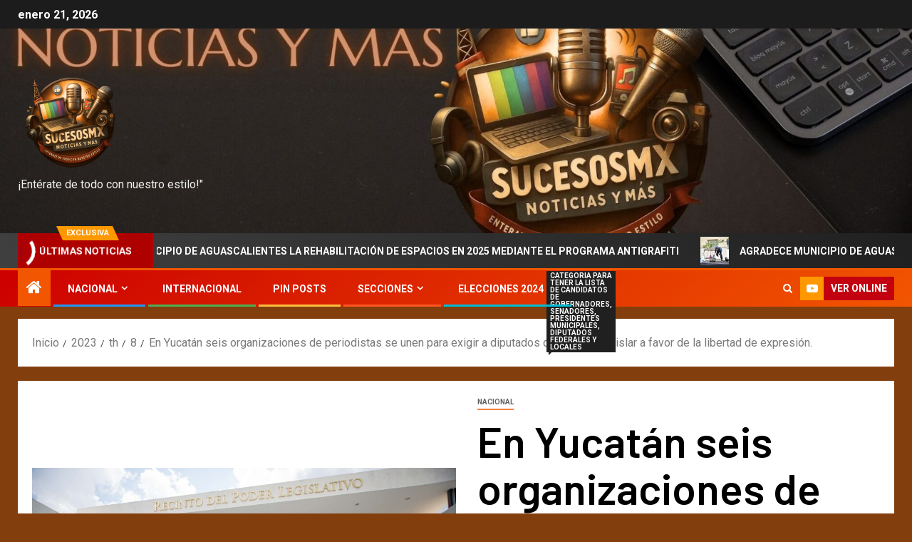

--- FILE ---
content_type: text/html; charset=UTF-8
request_url: https://sucesosmx.info/2023/06/08/en-yucatan-seis-organizaciones-de-periodistas-se-unen-para-exigir-a-diputados-de-yucatan-legislar-a-favor-de-la-libertad-de-expresion/
body_size: 27303
content:
<!doctype html>
<html lang="es">
<head>
    <meta charset="UTF-8">
    <meta name="viewport" content="width=device-width, initial-scale=1">
    <link rel="profile" href="http://gmpg.org/xfn/11">
    <title>En Yucatán seis organizaciones de periodistas se unen para exigir a diputados de Yucatán legislar a favor de la libertad de expresión. |</title>
<meta name='robots' content='max-image-preview:large' />
<meta name="description" content="En el marco de la Libertad de Expresión, seis organizaciones de periodistas en Yucatán presentaron al Congreso Local una propuesta para que sea..." />
<meta name="robots" content="index,follow" />
<link rel="canonical" href="https://sucesosmx.info/2023/06/08/en-yucatan-seis-organizaciones-de-periodistas-se-unen-para-exigir-a-diputados-de-yucatan-legislar-a-favor-de-la-libertad-de-expresion/" />
<meta property="og:locale" content="es_MX" />
<meta property="og:type" content="article" />
<meta property="og:title" content="En Yucatán seis organizaciones de periodistas se unen para exigir a diputados de Yucatán legislar a favor de la libertad de expresión.," />
<meta property="og:description" content="En el marco de la Libertad de Expresión, seis organizaciones de periodistas en Yucatán presentaron al Congreso Local una propuesta para que sea..." />
<meta property="og:url" content="https://sucesosmx.info/2023/06/08/en-yucatan-seis-organizaciones-de-periodistas-se-unen-para-exigir-a-diputados-de-yucatan-legislar-a-favor-de-la-libertad-de-expresion/" />
<meta property="og:site_name" content="" />
<meta property="og:image" content="https://sucesosmx.info/wp-content/uploads/2023/06/WhatsApp-Image-2023-06-07-at-6.50.52-PM-1.jpeg" />
<link rel='dns-prefetch' href='//fonts.googleapis.com' />
<link rel='dns-prefetch' href='//maxcdn.bootstrapcdn.com' />
<link rel="alternate" type="application/rss+xml" title=" &raquo; Feed" href="https://sucesosmx.info/feed/" />
<link rel="alternate" type="application/rss+xml" title=" &raquo; RSS de los comentarios" href="https://sucesosmx.info/comments/feed/" />
<link rel="alternate" type="application/rss+xml" title=" &raquo; En Yucatán seis organizaciones de periodistas se unen para exigir a diputados de Yucatán legislar a favor de la libertad de expresión. RSS de los comentarios" href="https://sucesosmx.info/2023/06/08/en-yucatan-seis-organizaciones-de-periodistas-se-unen-para-exigir-a-diputados-de-yucatan-legislar-a-favor-de-la-libertad-de-expresion/feed/" />
<link rel="alternate" title="oEmbed (JSON)" type="application/json+oembed" href="https://sucesosmx.info/wp-json/oembed/1.0/embed?url=https%3A%2F%2Fsucesosmx.info%2F2023%2F06%2F08%2Fen-yucatan-seis-organizaciones-de-periodistas-se-unen-para-exigir-a-diputados-de-yucatan-legislar-a-favor-de-la-libertad-de-expresion%2F" />
<link rel="alternate" title="oEmbed (XML)" type="text/xml+oembed" href="https://sucesosmx.info/wp-json/oembed/1.0/embed?url=https%3A%2F%2Fsucesosmx.info%2F2023%2F06%2F08%2Fen-yucatan-seis-organizaciones-de-periodistas-se-unen-para-exigir-a-diputados-de-yucatan-legislar-a-favor-de-la-libertad-de-expresion%2F&#038;format=xml" />
<style id='wp-img-auto-sizes-contain-inline-css' type='text/css'>
img:is([sizes=auto i],[sizes^="auto," i]){contain-intrinsic-size:3000px 1500px}
/*# sourceURL=wp-img-auto-sizes-contain-inline-css */
</style>
<link rel='stylesheet' id='pmb_common-css' href='https://sucesosmx.info/wp-content/plugins/print-my-blog/assets/styles/pmb-common.css?ver=1706481661' type='text/css' media='all' />
<style id='wp-emoji-styles-inline-css' type='text/css'>

	img.wp-smiley, img.emoji {
		display: inline !important;
		border: none !important;
		box-shadow: none !important;
		height: 1em !important;
		width: 1em !important;
		margin: 0 0.07em !important;
		vertical-align: -0.1em !important;
		background: none !important;
		padding: 0 !important;
	}
/*# sourceURL=wp-emoji-styles-inline-css */
</style>
<style id='wp-block-library-inline-css' type='text/css'>
:root{--wp-block-synced-color:#7a00df;--wp-block-synced-color--rgb:122,0,223;--wp-bound-block-color:var(--wp-block-synced-color);--wp-editor-canvas-background:#ddd;--wp-admin-theme-color:#007cba;--wp-admin-theme-color--rgb:0,124,186;--wp-admin-theme-color-darker-10:#006ba1;--wp-admin-theme-color-darker-10--rgb:0,107,160.5;--wp-admin-theme-color-darker-20:#005a87;--wp-admin-theme-color-darker-20--rgb:0,90,135;--wp-admin-border-width-focus:2px}@media (min-resolution:192dpi){:root{--wp-admin-border-width-focus:1.5px}}.wp-element-button{cursor:pointer}:root .has-very-light-gray-background-color{background-color:#eee}:root .has-very-dark-gray-background-color{background-color:#313131}:root .has-very-light-gray-color{color:#eee}:root .has-very-dark-gray-color{color:#313131}:root .has-vivid-green-cyan-to-vivid-cyan-blue-gradient-background{background:linear-gradient(135deg,#00d084,#0693e3)}:root .has-purple-crush-gradient-background{background:linear-gradient(135deg,#34e2e4,#4721fb 50%,#ab1dfe)}:root .has-hazy-dawn-gradient-background{background:linear-gradient(135deg,#faaca8,#dad0ec)}:root .has-subdued-olive-gradient-background{background:linear-gradient(135deg,#fafae1,#67a671)}:root .has-atomic-cream-gradient-background{background:linear-gradient(135deg,#fdd79a,#004a59)}:root .has-nightshade-gradient-background{background:linear-gradient(135deg,#330968,#31cdcf)}:root .has-midnight-gradient-background{background:linear-gradient(135deg,#020381,#2874fc)}:root{--wp--preset--font-size--normal:16px;--wp--preset--font-size--huge:42px}.has-regular-font-size{font-size:1em}.has-larger-font-size{font-size:2.625em}.has-normal-font-size{font-size:var(--wp--preset--font-size--normal)}.has-huge-font-size{font-size:var(--wp--preset--font-size--huge)}.has-text-align-center{text-align:center}.has-text-align-left{text-align:left}.has-text-align-right{text-align:right}.has-fit-text{white-space:nowrap!important}#end-resizable-editor-section{display:none}.aligncenter{clear:both}.items-justified-left{justify-content:flex-start}.items-justified-center{justify-content:center}.items-justified-right{justify-content:flex-end}.items-justified-space-between{justify-content:space-between}.screen-reader-text{border:0;clip-path:inset(50%);height:1px;margin:-1px;overflow:hidden;padding:0;position:absolute;width:1px;word-wrap:normal!important}.screen-reader-text:focus{background-color:#ddd;clip-path:none;color:#444;display:block;font-size:1em;height:auto;left:5px;line-height:normal;padding:15px 23px 14px;text-decoration:none;top:5px;width:auto;z-index:100000}html :where(.has-border-color){border-style:solid}html :where([style*=border-top-color]){border-top-style:solid}html :where([style*=border-right-color]){border-right-style:solid}html :where([style*=border-bottom-color]){border-bottom-style:solid}html :where([style*=border-left-color]){border-left-style:solid}html :where([style*=border-width]){border-style:solid}html :where([style*=border-top-width]){border-top-style:solid}html :where([style*=border-right-width]){border-right-style:solid}html :where([style*=border-bottom-width]){border-bottom-style:solid}html :where([style*=border-left-width]){border-left-style:solid}html :where(img[class*=wp-image-]){height:auto;max-width:100%}:where(figure){margin:0 0 1em}html :where(.is-position-sticky){--wp-admin--admin-bar--position-offset:var(--wp-admin--admin-bar--height,0px)}@media screen and (max-width:600px){html :where(.is-position-sticky){--wp-admin--admin-bar--position-offset:0px}}

/*# sourceURL=wp-block-library-inline-css */
</style><style id='wp-block-search-inline-css' type='text/css'>
.wp-block-search__button{margin-left:10px;word-break:normal}.wp-block-search__button.has-icon{line-height:0}.wp-block-search__button svg{height:1.25em;min-height:24px;min-width:24px;width:1.25em;fill:currentColor;vertical-align:text-bottom}:where(.wp-block-search__button){border:1px solid #ccc;padding:6px 10px}.wp-block-search__inside-wrapper{display:flex;flex:auto;flex-wrap:nowrap;max-width:100%}.wp-block-search__label{width:100%}.wp-block-search.wp-block-search__button-only .wp-block-search__button{box-sizing:border-box;display:flex;flex-shrink:0;justify-content:center;margin-left:0;max-width:100%}.wp-block-search.wp-block-search__button-only .wp-block-search__inside-wrapper{min-width:0!important;transition-property:width}.wp-block-search.wp-block-search__button-only .wp-block-search__input{flex-basis:100%;transition-duration:.3s}.wp-block-search.wp-block-search__button-only.wp-block-search__searchfield-hidden,.wp-block-search.wp-block-search__button-only.wp-block-search__searchfield-hidden .wp-block-search__inside-wrapper{overflow:hidden}.wp-block-search.wp-block-search__button-only.wp-block-search__searchfield-hidden .wp-block-search__input{border-left-width:0!important;border-right-width:0!important;flex-basis:0;flex-grow:0;margin:0;min-width:0!important;padding-left:0!important;padding-right:0!important;width:0!important}:where(.wp-block-search__input){appearance:none;border:1px solid #949494;flex-grow:1;font-family:inherit;font-size:inherit;font-style:inherit;font-weight:inherit;letter-spacing:inherit;line-height:inherit;margin-left:0;margin-right:0;min-width:3rem;padding:8px;text-decoration:unset!important;text-transform:inherit}:where(.wp-block-search__button-inside .wp-block-search__inside-wrapper){background-color:#fff;border:1px solid #949494;box-sizing:border-box;padding:4px}:where(.wp-block-search__button-inside .wp-block-search__inside-wrapper) .wp-block-search__input{border:none;border-radius:0;padding:0 4px}:where(.wp-block-search__button-inside .wp-block-search__inside-wrapper) .wp-block-search__input:focus{outline:none}:where(.wp-block-search__button-inside .wp-block-search__inside-wrapper) :where(.wp-block-search__button){padding:4px 8px}.wp-block-search.aligncenter .wp-block-search__inside-wrapper{margin:auto}.wp-block[data-align=right] .wp-block-search.wp-block-search__button-only .wp-block-search__inside-wrapper{float:right}
/*# sourceURL=https://sucesosmx.info/wp-includes/blocks/search/style.min.css */
</style>
<style id='wp-block-search-theme-inline-css' type='text/css'>
.wp-block-search .wp-block-search__label{font-weight:700}.wp-block-search__button{border:1px solid #ccc;padding:.375em .625em}
/*# sourceURL=https://sucesosmx.info/wp-includes/blocks/search/theme.min.css */
</style>
<style id='wp-block-group-inline-css' type='text/css'>
.wp-block-group{box-sizing:border-box}:where(.wp-block-group.wp-block-group-is-layout-constrained){position:relative}
/*# sourceURL=https://sucesosmx.info/wp-includes/blocks/group/style.min.css */
</style>
<style id='wp-block-group-theme-inline-css' type='text/css'>
:where(.wp-block-group.has-background){padding:1.25em 2.375em}
/*# sourceURL=https://sucesosmx.info/wp-includes/blocks/group/theme.min.css */
</style>
<style id='global-styles-inline-css' type='text/css'>
:root{--wp--preset--aspect-ratio--square: 1;--wp--preset--aspect-ratio--4-3: 4/3;--wp--preset--aspect-ratio--3-4: 3/4;--wp--preset--aspect-ratio--3-2: 3/2;--wp--preset--aspect-ratio--2-3: 2/3;--wp--preset--aspect-ratio--16-9: 16/9;--wp--preset--aspect-ratio--9-16: 9/16;--wp--preset--color--black: #000000;--wp--preset--color--cyan-bluish-gray: #abb8c3;--wp--preset--color--white: #ffffff;--wp--preset--color--pale-pink: #f78da7;--wp--preset--color--vivid-red: #cf2e2e;--wp--preset--color--luminous-vivid-orange: #ff6900;--wp--preset--color--luminous-vivid-amber: #fcb900;--wp--preset--color--light-green-cyan: #7bdcb5;--wp--preset--color--vivid-green-cyan: #00d084;--wp--preset--color--pale-cyan-blue: #8ed1fc;--wp--preset--color--vivid-cyan-blue: #0693e3;--wp--preset--color--vivid-purple: #9b51e0;--wp--preset--gradient--vivid-cyan-blue-to-vivid-purple: linear-gradient(135deg,rgb(6,147,227) 0%,rgb(155,81,224) 100%);--wp--preset--gradient--light-green-cyan-to-vivid-green-cyan: linear-gradient(135deg,rgb(122,220,180) 0%,rgb(0,208,130) 100%);--wp--preset--gradient--luminous-vivid-amber-to-luminous-vivid-orange: linear-gradient(135deg,rgb(252,185,0) 0%,rgb(255,105,0) 100%);--wp--preset--gradient--luminous-vivid-orange-to-vivid-red: linear-gradient(135deg,rgb(255,105,0) 0%,rgb(207,46,46) 100%);--wp--preset--gradient--very-light-gray-to-cyan-bluish-gray: linear-gradient(135deg,rgb(238,238,238) 0%,rgb(169,184,195) 100%);--wp--preset--gradient--cool-to-warm-spectrum: linear-gradient(135deg,rgb(74,234,220) 0%,rgb(151,120,209) 20%,rgb(207,42,186) 40%,rgb(238,44,130) 60%,rgb(251,105,98) 80%,rgb(254,248,76) 100%);--wp--preset--gradient--blush-light-purple: linear-gradient(135deg,rgb(255,206,236) 0%,rgb(152,150,240) 100%);--wp--preset--gradient--blush-bordeaux: linear-gradient(135deg,rgb(254,205,165) 0%,rgb(254,45,45) 50%,rgb(107,0,62) 100%);--wp--preset--gradient--luminous-dusk: linear-gradient(135deg,rgb(255,203,112) 0%,rgb(199,81,192) 50%,rgb(65,88,208) 100%);--wp--preset--gradient--pale-ocean: linear-gradient(135deg,rgb(255,245,203) 0%,rgb(182,227,212) 50%,rgb(51,167,181) 100%);--wp--preset--gradient--electric-grass: linear-gradient(135deg,rgb(202,248,128) 0%,rgb(113,206,126) 100%);--wp--preset--gradient--midnight: linear-gradient(135deg,rgb(2,3,129) 0%,rgb(40,116,252) 100%);--wp--preset--font-size--small: 13px;--wp--preset--font-size--medium: 20px;--wp--preset--font-size--large: 36px;--wp--preset--font-size--x-large: 42px;--wp--preset--spacing--20: 0.44rem;--wp--preset--spacing--30: 0.67rem;--wp--preset--spacing--40: 1rem;--wp--preset--spacing--50: 1.5rem;--wp--preset--spacing--60: 2.25rem;--wp--preset--spacing--70: 3.38rem;--wp--preset--spacing--80: 5.06rem;--wp--preset--shadow--natural: 6px 6px 9px rgba(0, 0, 0, 0.2);--wp--preset--shadow--deep: 12px 12px 50px rgba(0, 0, 0, 0.4);--wp--preset--shadow--sharp: 6px 6px 0px rgba(0, 0, 0, 0.2);--wp--preset--shadow--outlined: 6px 6px 0px -3px rgb(255, 255, 255), 6px 6px rgb(0, 0, 0);--wp--preset--shadow--crisp: 6px 6px 0px rgb(0, 0, 0);}:root { --wp--style--global--content-size: 740px;--wp--style--global--wide-size: 1500px; }:where(body) { margin: 0; }.wp-site-blocks > .alignleft { float: left; margin-right: 2em; }.wp-site-blocks > .alignright { float: right; margin-left: 2em; }.wp-site-blocks > .aligncenter { justify-content: center; margin-left: auto; margin-right: auto; }:where(.wp-site-blocks) > * { margin-block-start: 24px; margin-block-end: 0; }:where(.wp-site-blocks) > :first-child { margin-block-start: 0; }:where(.wp-site-blocks) > :last-child { margin-block-end: 0; }:root { --wp--style--block-gap: 24px; }:root :where(.is-layout-flow) > :first-child{margin-block-start: 0;}:root :where(.is-layout-flow) > :last-child{margin-block-end: 0;}:root :where(.is-layout-flow) > *{margin-block-start: 24px;margin-block-end: 0;}:root :where(.is-layout-constrained) > :first-child{margin-block-start: 0;}:root :where(.is-layout-constrained) > :last-child{margin-block-end: 0;}:root :where(.is-layout-constrained) > *{margin-block-start: 24px;margin-block-end: 0;}:root :where(.is-layout-flex){gap: 24px;}:root :where(.is-layout-grid){gap: 24px;}.is-layout-flow > .alignleft{float: left;margin-inline-start: 0;margin-inline-end: 2em;}.is-layout-flow > .alignright{float: right;margin-inline-start: 2em;margin-inline-end: 0;}.is-layout-flow > .aligncenter{margin-left: auto !important;margin-right: auto !important;}.is-layout-constrained > .alignleft{float: left;margin-inline-start: 0;margin-inline-end: 2em;}.is-layout-constrained > .alignright{float: right;margin-inline-start: 2em;margin-inline-end: 0;}.is-layout-constrained > .aligncenter{margin-left: auto !important;margin-right: auto !important;}.is-layout-constrained > :where(:not(.alignleft):not(.alignright):not(.alignfull)){max-width: var(--wp--style--global--content-size);margin-left: auto !important;margin-right: auto !important;}.is-layout-constrained > .alignwide{max-width: var(--wp--style--global--wide-size);}body .is-layout-flex{display: flex;}.is-layout-flex{flex-wrap: wrap;align-items: center;}.is-layout-flex > :is(*, div){margin: 0;}body .is-layout-grid{display: grid;}.is-layout-grid > :is(*, div){margin: 0;}body{padding-top: 0px;padding-right: 0px;padding-bottom: 0px;padding-left: 0px;}a:where(:not(.wp-element-button)){text-decoration: none;}:root :where(.wp-element-button, .wp-block-button__link){background-color: #32373c;border-width: 0;color: #fff;font-family: inherit;font-size: inherit;font-style: inherit;font-weight: inherit;letter-spacing: inherit;line-height: inherit;padding-top: calc(0.667em + 2px);padding-right: calc(1.333em + 2px);padding-bottom: calc(0.667em + 2px);padding-left: calc(1.333em + 2px);text-decoration: none;text-transform: inherit;}.has-black-color{color: var(--wp--preset--color--black) !important;}.has-cyan-bluish-gray-color{color: var(--wp--preset--color--cyan-bluish-gray) !important;}.has-white-color{color: var(--wp--preset--color--white) !important;}.has-pale-pink-color{color: var(--wp--preset--color--pale-pink) !important;}.has-vivid-red-color{color: var(--wp--preset--color--vivid-red) !important;}.has-luminous-vivid-orange-color{color: var(--wp--preset--color--luminous-vivid-orange) !important;}.has-luminous-vivid-amber-color{color: var(--wp--preset--color--luminous-vivid-amber) !important;}.has-light-green-cyan-color{color: var(--wp--preset--color--light-green-cyan) !important;}.has-vivid-green-cyan-color{color: var(--wp--preset--color--vivid-green-cyan) !important;}.has-pale-cyan-blue-color{color: var(--wp--preset--color--pale-cyan-blue) !important;}.has-vivid-cyan-blue-color{color: var(--wp--preset--color--vivid-cyan-blue) !important;}.has-vivid-purple-color{color: var(--wp--preset--color--vivid-purple) !important;}.has-black-background-color{background-color: var(--wp--preset--color--black) !important;}.has-cyan-bluish-gray-background-color{background-color: var(--wp--preset--color--cyan-bluish-gray) !important;}.has-white-background-color{background-color: var(--wp--preset--color--white) !important;}.has-pale-pink-background-color{background-color: var(--wp--preset--color--pale-pink) !important;}.has-vivid-red-background-color{background-color: var(--wp--preset--color--vivid-red) !important;}.has-luminous-vivid-orange-background-color{background-color: var(--wp--preset--color--luminous-vivid-orange) !important;}.has-luminous-vivid-amber-background-color{background-color: var(--wp--preset--color--luminous-vivid-amber) !important;}.has-light-green-cyan-background-color{background-color: var(--wp--preset--color--light-green-cyan) !important;}.has-vivid-green-cyan-background-color{background-color: var(--wp--preset--color--vivid-green-cyan) !important;}.has-pale-cyan-blue-background-color{background-color: var(--wp--preset--color--pale-cyan-blue) !important;}.has-vivid-cyan-blue-background-color{background-color: var(--wp--preset--color--vivid-cyan-blue) !important;}.has-vivid-purple-background-color{background-color: var(--wp--preset--color--vivid-purple) !important;}.has-black-border-color{border-color: var(--wp--preset--color--black) !important;}.has-cyan-bluish-gray-border-color{border-color: var(--wp--preset--color--cyan-bluish-gray) !important;}.has-white-border-color{border-color: var(--wp--preset--color--white) !important;}.has-pale-pink-border-color{border-color: var(--wp--preset--color--pale-pink) !important;}.has-vivid-red-border-color{border-color: var(--wp--preset--color--vivid-red) !important;}.has-luminous-vivid-orange-border-color{border-color: var(--wp--preset--color--luminous-vivid-orange) !important;}.has-luminous-vivid-amber-border-color{border-color: var(--wp--preset--color--luminous-vivid-amber) !important;}.has-light-green-cyan-border-color{border-color: var(--wp--preset--color--light-green-cyan) !important;}.has-vivid-green-cyan-border-color{border-color: var(--wp--preset--color--vivid-green-cyan) !important;}.has-pale-cyan-blue-border-color{border-color: var(--wp--preset--color--pale-cyan-blue) !important;}.has-vivid-cyan-blue-border-color{border-color: var(--wp--preset--color--vivid-cyan-blue) !important;}.has-vivid-purple-border-color{border-color: var(--wp--preset--color--vivid-purple) !important;}.has-vivid-cyan-blue-to-vivid-purple-gradient-background{background: var(--wp--preset--gradient--vivid-cyan-blue-to-vivid-purple) !important;}.has-light-green-cyan-to-vivid-green-cyan-gradient-background{background: var(--wp--preset--gradient--light-green-cyan-to-vivid-green-cyan) !important;}.has-luminous-vivid-amber-to-luminous-vivid-orange-gradient-background{background: var(--wp--preset--gradient--luminous-vivid-amber-to-luminous-vivid-orange) !important;}.has-luminous-vivid-orange-to-vivid-red-gradient-background{background: var(--wp--preset--gradient--luminous-vivid-orange-to-vivid-red) !important;}.has-very-light-gray-to-cyan-bluish-gray-gradient-background{background: var(--wp--preset--gradient--very-light-gray-to-cyan-bluish-gray) !important;}.has-cool-to-warm-spectrum-gradient-background{background: var(--wp--preset--gradient--cool-to-warm-spectrum) !important;}.has-blush-light-purple-gradient-background{background: var(--wp--preset--gradient--blush-light-purple) !important;}.has-blush-bordeaux-gradient-background{background: var(--wp--preset--gradient--blush-bordeaux) !important;}.has-luminous-dusk-gradient-background{background: var(--wp--preset--gradient--luminous-dusk) !important;}.has-pale-ocean-gradient-background{background: var(--wp--preset--gradient--pale-ocean) !important;}.has-electric-grass-gradient-background{background: var(--wp--preset--gradient--electric-grass) !important;}.has-midnight-gradient-background{background: var(--wp--preset--gradient--midnight) !important;}.has-small-font-size{font-size: var(--wp--preset--font-size--small) !important;}.has-medium-font-size{font-size: var(--wp--preset--font-size--medium) !important;}.has-large-font-size{font-size: var(--wp--preset--font-size--large) !important;}.has-x-large-font-size{font-size: var(--wp--preset--font-size--x-large) !important;}
/*# sourceURL=global-styles-inline-css */
</style>

<link rel='stylesheet' id='wc-gallery-style-css' href='https://sucesosmx.info/wp-content/plugins/boldgrid-gallery/includes/css/style.css?ver=1.55' type='text/css' media='all' />
<link rel='stylesheet' id='wc-gallery-popup-style-css' href='https://sucesosmx.info/wp-content/plugins/boldgrid-gallery/includes/css/magnific-popup.css?ver=1.1.0' type='text/css' media='all' />
<link rel='stylesheet' id='wc-gallery-flexslider-style-css' href='https://sucesosmx.info/wp-content/plugins/boldgrid-gallery/includes/vendors/flexslider/flexslider.css?ver=2.6.1' type='text/css' media='all' />
<link rel='stylesheet' id='wc-gallery-owlcarousel-style-css' href='https://sucesosmx.info/wp-content/plugins/boldgrid-gallery/includes/vendors/owlcarousel/assets/owl.carousel.css?ver=2.1.4' type='text/css' media='all' />
<link rel='stylesheet' id='wc-gallery-owlcarousel-theme-style-css' href='https://sucesosmx.info/wp-content/plugins/boldgrid-gallery/includes/vendors/owlcarousel/assets/owl.theme.default.css?ver=2.1.4' type='text/css' media='all' />
<link rel='stylesheet' id='tik-tok-feed-css' href='https://sucesosmx.info/wp-content/plugins/feed-for-tiktok/public/dist/css/tik-tok-feed.css?ver=1.0.0' type='text/css' media='all' />
<link rel='stylesheet' id='aft-icons-css' href='https://sucesosmx.info/wp-content/themes/newsever/assets/icons/style.css?ver=6.9' type='text/css' media='all' />
<link rel='stylesheet' id='bootstrap-css' href='https://sucesosmx.info/wp-content/themes/newsever/assets/bootstrap/css/bootstrap.min.css?ver=6.9' type='text/css' media='all' />
<link rel='stylesheet' id='slick-css-css' href='https://sucesosmx.info/wp-content/themes/newsever/assets/slick/css/slick.min.css?ver=6.9' type='text/css' media='all' />
<link rel='stylesheet' id='sidr-css' href='https://sucesosmx.info/wp-content/themes/newsever/assets/sidr/css/jquery.sidr.dark.css?ver=6.9' type='text/css' media='all' />
<link rel='stylesheet' id='magnific-popup-css' href='https://sucesosmx.info/wp-content/themes/newsever/assets/magnific-popup/magnific-popup.css?ver=6.9' type='text/css' media='all' />
<link rel='stylesheet' id='newsever-google-fonts-css' href='https://fonts.googleapis.com/css?family=Roboto:100,300,400,500,700|Barlow:ital,wght@0,400;0,500;0,600;0,700;0,800;0,900;1,300;1,400;1,500;1,600;1,700;1,800|Barlow%20Semi%20Condensed:ital,wght@0,300;0,400;0,500;0,600;0,700;1,300;1,400;1,500;1,600;1,700&#038;subset=latin,latin-ext' type='text/css' media='all' />
<link rel='stylesheet' id='newsever-style-css' href='https://sucesosmx.info/wp-content/themes/newsever/style.css?ver=4.2.1' type='text/css' media='all' />
<link rel='stylesheet' id='cff-css' href='https://sucesosmx.info/wp-content/plugins/custom-facebook-feed/assets/css/cff-style.min.css?ver=4.1.6' type='text/css' media='all' />
<link rel='stylesheet' id='sb-font-awesome-css' href='https://maxcdn.bootstrapcdn.com/font-awesome/4.7.0/css/font-awesome.min.css?ver=6.9' type='text/css' media='all' />
<link rel='stylesheet' id='booster-extension-social-icons-css' href='https://sucesosmx.info/wp-content/plugins/booster-extension/assets/css/social-icons.min.css?ver=6.9' type='text/css' media='all' />
<link rel='stylesheet' id='booster-extension-style-css' href='https://sucesosmx.info/wp-content/plugins/booster-extension/assets/css/style.css?ver=6.9' type='text/css' media='all' />
<link rel='stylesheet' id='boldgrid-components-css' href='https://sucesosmx.info/wp-content/plugins/post-and-page-builder/assets/css/components.min.css?ver=2.16.5' type='text/css' media='all' />
<link rel='stylesheet' id='font-awesome-css' href='https://sucesosmx.info/wp-content/plugins/post-and-page-builder/assets/css/font-awesome.min.css?ver=4.7' type='text/css' media='all' />
<link rel='stylesheet' id='boldgrid-fe-css' href='https://sucesosmx.info/wp-content/plugins/post-and-page-builder/assets/css/editor-fe.min.css?ver=1.22.2' type='text/css' media='all' />
<link rel='stylesheet' id='boldgrid-custom-styles-css' href='https://sucesosmx.info/wp-content/plugins/post-and-page-builder/assets/css/custom-styles.css?ver=6.9' type='text/css' media='all' />
<link rel='stylesheet' id='bgpbpp-public-css' href='https://sucesosmx.info/wp-content/plugins/post-and-page-builder-premium/dist/application.min.css?ver=1.0.6' type='text/css' media='all' />
<!--n2css--><script type="text/javascript" src="https://sucesosmx.info/wp-includes/js/jquery/jquery.min.js?ver=3.7.1" id="jquery-core-js"></script>
<script type="text/javascript" src="https://sucesosmx.info/wp-includes/js/jquery/jquery-migrate.min.js?ver=3.4.1" id="jquery-migrate-js"></script>
<link rel="https://api.w.org/" href="https://sucesosmx.info/wp-json/" /><link rel="alternate" title="JSON" type="application/json" href="https://sucesosmx.info/wp-json/wp/v2/posts/2671" /><link rel="EditURI" type="application/rsd+xml" title="RSD" href="https://sucesosmx.info/xmlrpc.php?rsd" />
<meta name="generator" content="WordPress 6.9" />
<link rel='shortlink' href='https://sucesosmx.info/?p=2671' />
<link rel="pingback" href="https://sucesosmx.info/xmlrpc.php">        <style type="text/css">
                        body .header-style1 .top-header.data-bg:before,
            body .header-style1 .main-header.data-bg:before {
                background: rgba(0, 0, 0, 0);
            }

                        body .site-title a,
            .site-header .site-branding .site-title a:visited,
            .site-header .site-branding .site-title a:hover,
            .site-description {
                color: #efefef;
            }

            .header-layout-3 .site-header .site-branding .site-title,
            .site-branding .site-title {
                font-size: 60px;
            }

            @media only screen and (max-width: 640px) {
                .site-branding .site-title {
                    font-size: 40px;

                }
            }

            @media only screen and (max-width: 375px) {
                .site-branding .site-title {
                    font-size: 32px;

                }
            }

            
                        .elementor-page .elementor-section.elementor-section-full_width > .elementor-container,
            .elementor-page .elementor-section.elementor-section-boxed > .elementor-container,
            .elementor-default .elementor-section.elementor-section-full_width > .elementor-container,
            .elementor-default .elementor-section.elementor-section-boxed > .elementor-container{
                max-width: 1500px;
            }
            .align-content-left .elementor-section-stretched,
            .align-content-right .elementor-section-stretched {
                max-width: 100%;
                left: 0 !important;
            }
            }

        </style>
        <style type="text/css" id="custom-background-css">
body.custom-background { background-color: #823f0d; }
</style>
	<link rel="icon" href="https://sucesosmx.info/wp-content/uploads/2025/10/cropped-ChatGPT-Image-31-oct-2025-09_33_58-a.m.-Editado-32x32.png" sizes="32x32" />
<link rel="icon" href="https://sucesosmx.info/wp-content/uploads/2025/10/cropped-ChatGPT-Image-31-oct-2025-09_33_58-a.m.-Editado-192x192.png" sizes="192x192" />
<link rel="apple-touch-icon" href="https://sucesosmx.info/wp-content/uploads/2025/10/cropped-ChatGPT-Image-31-oct-2025-09_33_58-a.m.-Editado-180x180.png" />
<meta name="msapplication-TileImage" content="https://sucesosmx.info/wp-content/uploads/2025/10/cropped-ChatGPT-Image-31-oct-2025-09_33_58-a.m.-Editado-270x270.png" />
</head>

<body class="wp-singular post-template-default single single-post postid-2671 single-format-standard custom-background wp-custom-logo wp-embed-responsive wp-theme-newsever booster-extension boldgrid-ppb aft-default-mode aft-hide-comment-count-in-list aft-hide-minutes-read-in-list aft-hide-date-author-in-list default-content-layout content-with-single-sidebar align-content-left">
    <div id="af-preloader">
        <div class="spinner">
            <div class="spinnerhalf spinnerhalf--left"></div>
            <div class="spinnerhalf spinnerhalf--right"></div>
        </div>
    </div>

<div id="page" class="site">
    <a class="skip-link screen-reader-text" href="#content">Saltar al contenido</a>


    
    <header id="masthead" class="header-style1 header-layout-side">

        <div class="top-header">
    <div class="container-wrapper">
      <div class="top-bar-flex">
        <div class="top-bar-left col-66">

          
          <div class="date-bar-left">
                          <span class="topbar-date">
                enero 21, 2026              </span>

                                  </div>
                      <div class="af-secondary-menu">
              <div class="container-wrapper">
                
              </div>
            </div>
                  </div>

        <div class="top-bar-right col-3">
          <span class="aft-small-social-menu">
            
              
                      </span>
        </div>
      </div>
    </div>

  </div>
<div class="main-header  data-bg"
  data-background="https://sucesosmx.info/wp-content/uploads/2025/10/cropped-BLack-Minimalist-Corporate-Staff-Identity-LinkedIn-Banner-scaled-1.jpg">
  <div class="container-wrapper">
    <div class="af-container-row af-flex-container">
      
      <div class="col-1 float-l pad">
        <div class="logo-brand">
          <div class="site-branding">
            <a href="https://sucesosmx.info/" class="custom-logo-link" rel="home"><img width="150" height="150" src="https://sucesosmx.info/wp-content/uploads/2025/10/Sin-titulo-150-x-150-px.png" class="custom-logo" alt="" decoding="async" srcset="https://sucesosmx.info/wp-content/uploads/2025/10/Sin-titulo-150-x-150-px.png 150w, https://sucesosmx.info/wp-content/uploads/2025/10/Sin-titulo-150-x-150-px-48x48.png 48w" sizes="(max-width: 150px) 100vw, 150px" /></a>              <p class="site-title font-family-1">
                <a href="https://sucesosmx.info/"
                  rel="home"></a>
              </p>
            
                          <p class="site-description"> ¡Entérate de todo con nuestro estilo!&quot;</p>
                      </div>
        </div>
      </div>

      
    </div>
  </div>

</div>
<div class="exclusive-news">
        <div class="banner-exclusive-posts-wrapper clearfix">

        
        <div class="container-wrapper">
          <div class="exclusive-posts">
            <div class="exclusive-now primary-color">
                              <span class="exclusive-news-title">
                  Exclusiva                </span>
                            <div class="exclusive-now-txt-animation-wrap">
                <span class="fancy-spinner">
                  <div class="ring"></div>
                  <div class="ring"></div>
                  <div class="dot"></div>
                </span>
                <span class="exclusive-texts-wrapper">
                                      <span class="exclusive-news-subtitle af-exclusive-animation">
                      <span>Últimas noticias</span>
                    </span>
                                  </span>
              </div>
            </div>
            <div class="exclusive-slides" dir="ltr">
                              <div class='marquee aft-flash-slide left' data-speed='80000'
                  data-gap='0' data-duplicated='true' data-direction="left">
                                      <a href="https://sucesosmx.info/2025/12/30/impulso-municipio-de-aguascalientes-la-rehabilitacion-de-espacios-en-2025-mediante-el-programa-antigrafiti/" aria-label="IMPULSÓ MUNICIPIO DE AGUASCALIENTES LA REHABILITACIÓN DE ESPACIOS EN 2025 MEDIANTE EL PROGRAMA ANTIGRAFITI">
                      
                      
                      <span class="circle-marq">
                                                  <img src="https://sucesosmx.info/wp-content/uploads/2025/12/WhatsApp-Image-2025-12-10-at-9.47.41-AM-5-150x150.jpg"
                            alt="IMPULSÓ MUNICIPIO DE AGUASCALIENTES LA REHABILITACIÓN DE ESPACIOS EN 2025 MEDIANTE EL PROGRAMA ANTIGRAFITI">
                                              </span>

                      IMPULSÓ MUNICIPIO DE AGUASCALIENTES LA REHABILITACIÓN DE ESPACIOS EN 2025 MEDIANTE EL PROGRAMA ANTIGRAFITI                    </a>
                                      <a href="https://sucesosmx.info/2025/12/29/agradece-municipio-de-aguascalientes-a-las-familias-que-se-sumaron-al-programa-el-arbol-de-mi-casa/" aria-label="AGRADECE MUNICIPIO DE AGUASCALIENTES A LAS FAMILIAS QUE SE SUMARON AL PROGRAMA EL “ÁRBOL DE MI CASA”">
                      
                      
                      <span class="circle-marq">
                                                  <img src="https://sucesosmx.info/wp-content/uploads/2025/12/WhatsApp-Image-2025-12-10-at-1.06.17-PM-150x150.jpg"
                            alt="AGRADECE MUNICIPIO DE AGUASCALIENTES A LAS FAMILIAS QUE SE SUMARON AL PROGRAMA EL “ÁRBOL DE MI CASA”">
                                              </span>

                      AGRADECE MUNICIPIO DE AGUASCALIENTES A LAS FAMILIAS QUE SE SUMARON AL PROGRAMA EL “ÁRBOL DE MI CASA”                    </a>
                                      <a href="https://sucesosmx.info/2025/12/29/este-2025-imasam-abrio-nuevo-consultorio-de-atencion-en-la-comunidad-de-jaltomate/" aria-label="ESTE 2025, IMASAM ABRIÓ NUEVO CONSULTORIO DE ATENCIÓN EN LA COMUNIDAD DE JALTOMATE">
                      
                      
                      <span class="circle-marq">
                                                  <img src="https://sucesosmx.info/wp-content/uploads/2025/12/jaltomate-02-150x150.jpeg"
                            alt="ESTE 2025, IMASAM ABRIÓ NUEVO CONSULTORIO DE ATENCIÓN EN LA COMUNIDAD DE JALTOMATE">
                                              </span>

                      ESTE 2025, IMASAM ABRIÓ NUEVO CONSULTORIO DE ATENCIÓN EN LA COMUNIDAD DE JALTOMATE                    </a>
                                      <a href="https://sucesosmx.info/2025/12/29/cierra-municipio-de-aguascalientes-2025-con-inversion-extraordinaria-para-rehabilitacion-de-vialidades/" aria-label="CIERRA MUNICIPIO DE AGUASCALIENTES 2025 CON INVERSIÓN EXTRAORDINARIA PARA REHABILITACIÓN DE VIALIDADES">
                      
                      
                      <span class="circle-marq">
                                                  <img src="https://sucesosmx.info/wp-content/uploads/2025/12/WhatsApp-Image-2025-12-29-at-1.42.37-PM-1-1-150x150.jpeg"
                            alt="CIERRA MUNICIPIO DE AGUASCALIENTES 2025 CON INVERSIÓN EXTRAORDINARIA PARA REHABILITACIÓN DE VIALIDADES">
                                              </span>

                      CIERRA MUNICIPIO DE AGUASCALIENTES 2025 CON INVERSIÓN EXTRAORDINARIA PARA REHABILITACIÓN DE VIALIDADES                    </a>
                                      <a href="https://sucesosmx.info/2025/12/28/mil-872-servicios-brindo-el-hospital-veterinario-municipal-este-2025/" aria-label="MIL 872 SERVICIOS BRINDÓ EL HOSPITAL VETERINARIO MUNICIPAL ESTE 2025">
                      
                      
                      <span class="circle-marq">
                                                  <img src="https://sucesosmx.info/wp-content/uploads/2025/12/HOSPITAL_VETERINARIO_1-scaled-1-150x150.jpg"
                            alt="MIL 872 SERVICIOS BRINDÓ EL HOSPITAL VETERINARIO MUNICIPAL ESTE 2025">
                                              </span>

                      MIL 872 SERVICIOS BRINDÓ EL HOSPITAL VETERINARIO MUNICIPAL ESTE 2025                    </a>
                                  </div>
                          </div>
          </div>
        </div>
      </div>
      <!-- Excluive line END -->
</div>

      <div class="header-menu-part">
        <div id="main-navigation-bar" class="bottom-bar">
          <div class="navigation-section-wrapper">
            <div class="container-wrapper">
              <div class="header-middle-part">
                <div class="navigation-container">
                  <nav class="main-navigation clearfix">
                                          <span class="aft-home-icon">
                                                <a href="https://sucesosmx.info" aria-label="Inicio">
                          <i class="fa fa-home" aria-hidden="true"></i>
                        </a>
                      </span>
                                        <span
                      class="toggle-menu"
                      role="button"
                      aria-controls="primary-menu"
                      aria-expanded="false"
                      tabindex="0"
                      aria-label="Menu"
                      aria-expanded="false">
                      <a href="javascript:void(0)" aria-label="Menu" class="aft-void-menu">
                        <span class="screen-reader-text">
                          Menú principal                        </span>
                        <i class="ham"></i>
                      </a>
                    </span>
                    <div class="menu main-menu menu-desktop show-menu-border"><ul id="primary-menu" class="menu"><li id="menu-item-10" class="menu-item menu-item-type-taxonomy menu-item-object-category current-post-ancestor current-menu-parent current-post-parent menu-item-has-children menu-item-10"><a href="https://sucesosmx.info/category/nacional/">Nacional</a>
<ul class="sub-menu">
	<li id="menu-item-11033" class="menu-item menu-item-type-taxonomy menu-item-object-category menu-item-has-children menu-item-11033"><a href="https://sucesosmx.info/category/ags/">Aguascalientes</a>
	<ul class="sub-menu">
		<li id="menu-item-11034" class="menu-item menu-item-type-taxonomy menu-item-object-category menu-item-11034"><a href="https://sucesosmx.info/category/ags/asientos/">Asientos</a></li>
		<li id="menu-item-11036" class="menu-item menu-item-type-taxonomy menu-item-object-category menu-item-11036"><a href="https://sucesosmx.info/category/ags/capital/">Capital</a></li>
		<li id="menu-item-11035" class="menu-item menu-item-type-taxonomy menu-item-object-category menu-item-11035"><a href="https://sucesosmx.info/category/ags/calvillo/">Calvillo</a></li>
		<li id="menu-item-11037" class="menu-item menu-item-type-taxonomy menu-item-object-category menu-item-11037"><a href="https://sucesosmx.info/category/ags/cosio/">Cosio</a></li>
		<li id="menu-item-11038" class="menu-item menu-item-type-taxonomy menu-item-object-category menu-item-11038"><a href="https://sucesosmx.info/category/ags/el-llano/">El Llano</a></li>
		<li id="menu-item-11039" class="menu-item menu-item-type-taxonomy menu-item-object-category menu-item-11039"><a href="https://sucesosmx.info/category/ags/jesus-maria/">Jesus Maria</a></li>
		<li id="menu-item-11040" class="menu-item menu-item-type-taxonomy menu-item-object-category menu-item-11040"><a href="https://sucesosmx.info/category/ags/pabellon-de-arteaga/">Pabellon de Arteaga</a></li>
		<li id="menu-item-11041" class="menu-item menu-item-type-taxonomy menu-item-object-category menu-item-11041"><a href="https://sucesosmx.info/category/ags/rincon-de-romos/">Rincon de Romos</a></li>
		<li id="menu-item-11043" class="menu-item menu-item-type-taxonomy menu-item-object-category menu-item-11043"><a href="https://sucesosmx.info/category/ags/san-jose-de-gracia/">San Jose de Gracia</a></li>
		<li id="menu-item-11042" class="menu-item menu-item-type-taxonomy menu-item-object-category menu-item-11042"><a href="https://sucesosmx.info/category/ags/san-francisco-de-los-romos/">San Francisco de los Romos</a></li>
		<li id="menu-item-11044" class="menu-item menu-item-type-taxonomy menu-item-object-category menu-item-11044"><a href="https://sucesosmx.info/category/ags/tepezala/">Tepezala</a></li>
	</ul>
</li>
	<li id="menu-item-17019" class="menu-item menu-item-type-taxonomy menu-item-object-category menu-item-17019"><a href="https://sucesosmx.info/category/elecciones-2024/senadores/gto2024sen/">Guanajuato</a></li>
</ul>
</li>
<li id="menu-item-11" class="menu-item menu-item-type-taxonomy menu-item-object-category menu-item-11"><a href="https://sucesosmx.info/category/internacional/">Internacional</a></li>
<li id="menu-item-11031" class="menu-item menu-item-type-post_type menu-item-object-page menu-item-11031"><a href="https://sucesosmx.info/be-pin-posts/">Pin Posts</a></li>
<li id="menu-item-11050" class="menu-item menu-item-type-taxonomy menu-item-object-category menu-item-has-children menu-item-11050"><a href="https://sucesosmx.info/category/secciones/">Secciones</a>
<ul class="sub-menu">
	<li id="menu-item-15" class="menu-item menu-item-type-taxonomy menu-item-object-category menu-item-15"><a href="https://sucesosmx.info/category/espectaculos/">Espectaculos</a></li>
	<li id="menu-item-12" class="menu-item menu-item-type-taxonomy menu-item-object-category menu-item-12"><a href="https://sucesosmx.info/category/politica/">Politica</a></li>
	<li id="menu-item-16" class="menu-item menu-item-type-taxonomy menu-item-object-category menu-item-16"><a href="https://sucesosmx.info/category/deportes/">Deportes</a></li>
	<li id="menu-item-14" class="menu-item menu-item-type-taxonomy menu-item-object-category menu-item-14"><a href="https://sucesosmx.info/category/columnas/">Columnas</a></li>
</ul>
</li>
<li id="menu-item-11051" class="menu-item menu-item-type-taxonomy menu-item-object-category menu-item-has-children menu-item-11051"><a href="https://sucesosmx.info/category/elecciones-2024/">Elecciones 2024<span class="menu-description">Categoria para tener la lista de candidatos de Gobernadores, Senadores, Presidentes Municipales, Diputados Federales y Locales</span></a>
<ul class="sub-menu">
	<li id="menu-item-11052" class="menu-item menu-item-type-taxonomy menu-item-object-category menu-item-has-children menu-item-11052"><a href="https://sucesosmx.info/category/elecciones-2024/diputados-federales/">DIPUTADOS FEDERALES</a>
	<ul class="sub-menu">
		<li id="menu-item-11053" class="menu-item menu-item-type-taxonomy menu-item-object-category menu-item-11053"><a href="https://sucesosmx.info/category/elecciones-2024/diputados-federales/ags2024df/">AGUASCALIENTES</a></li>
	</ul>
</li>
	<li id="menu-item-11054" class="menu-item menu-item-type-taxonomy menu-item-object-category menu-item-has-children menu-item-11054"><a href="https://sucesosmx.info/category/elecciones-2024/diputados-locales/">DIPUTADOS LOCALES</a>
	<ul class="sub-menu">
		<li id="menu-item-11055" class="menu-item menu-item-type-taxonomy menu-item-object-category menu-item-11055"><a href="https://sucesosmx.info/category/elecciones-2024/diputados-locales/ags2024dl/">AGUASCALIENTES</a></li>
	</ul>
</li>
	<li id="menu-item-11056" class="menu-item menu-item-type-taxonomy menu-item-object-category menu-item-11056"><a href="https://sucesosmx.info/category/elecciones-2024/gobernadores/">GOBERNADORES</a></li>
	<li id="menu-item-11057" class="menu-item menu-item-type-taxonomy menu-item-object-category menu-item-has-children menu-item-11057"><a href="https://sucesosmx.info/category/elecciones-2024/presidentes-municipales-alcaldes/">PRESIDENTES MUNICIPALES/ALCALDES</a>
	<ul class="sub-menu">
		<li id="menu-item-11058" class="menu-item menu-item-type-taxonomy menu-item-object-category menu-item-11058"><a href="https://sucesosmx.info/category/elecciones-2024/presidentes-municipales-alcaldes/ags2024pm/">PRESIDENTES MUNICIPALES</a></li>
	</ul>
</li>
	<li id="menu-item-11059" class="menu-item menu-item-type-taxonomy menu-item-object-category menu-item-has-children menu-item-11059"><a href="https://sucesosmx.info/category/elecciones-2024/senadores/">SENADORES</a>
	<ul class="sub-menu">
		<li id="menu-item-11060" class="menu-item menu-item-type-taxonomy menu-item-object-category menu-item-11060"><a href="https://sucesosmx.info/category/elecciones-2024/senadores/ags2024sen/">AGUASCALIENTES</a></li>
		<li id="menu-item-11076" class="menu-item menu-item-type-taxonomy menu-item-object-category menu-item-11076"><a href="https://sucesosmx.info/category/elecciones-2024/senadores/bc2024sen/">Baja California</a></li>
		<li id="menu-item-11086" class="menu-item menu-item-type-taxonomy menu-item-object-category menu-item-11086"><a href="https://sucesosmx.info/category/elecciones-2024/senadores/bcs2024sen/">Baja California Sur</a></li>
		<li id="menu-item-11114" class="menu-item menu-item-type-taxonomy menu-item-object-category menu-item-11114"><a href="https://sucesosmx.info/category/elecciones-2024/senadores/cam2024sen/">Campeche</a></li>
		<li id="menu-item-11083" class="menu-item menu-item-type-taxonomy menu-item-object-category menu-item-11083"><a href="https://sucesosmx.info/category/coahuila/">Coahuila</a></li>
		<li id="menu-item-11091" class="menu-item menu-item-type-taxonomy menu-item-object-category menu-item-11091"><a href="https://sucesosmx.info/category/elecciones-2024/senadores/col2024sen/">Colima</a></li>
		<li id="menu-item-11087" class="menu-item menu-item-type-taxonomy menu-item-object-category menu-item-11087"><a href="https://sucesosmx.info/category/elecciones-2024/senadores/chia2024sen/">Chiapas</a></li>
		<li id="menu-item-11088" class="menu-item menu-item-type-taxonomy menu-item-object-category menu-item-11088"><a href="https://sucesosmx.info/category/elecciones-2024/senadores/chihu2024sen/">Chihuahua</a></li>
		<li id="menu-item-11089" class="menu-item menu-item-type-taxonomy menu-item-object-category menu-item-11089"><a href="https://sucesosmx.info/category/elecciones-2024/senadores/cdmx2024sen/">Ciudad de México</a></li>
		<li id="menu-item-11092" class="menu-item menu-item-type-taxonomy menu-item-object-category menu-item-11092"><a href="https://sucesosmx.info/category/elecciones-2024/senadores/dur2024sen/">Durango</a></li>
		<li id="menu-item-11085" class="menu-item menu-item-type-taxonomy menu-item-object-category menu-item-11085"><a href="https://sucesosmx.info/category/guanajuato/">Guanajuato</a></li>
		<li id="menu-item-11095" class="menu-item menu-item-type-taxonomy menu-item-object-category menu-item-11095"><a href="https://sucesosmx.info/category/elecciones-2024/senadores/gro2024sen/">Guerrero</a></li>
		<li id="menu-item-11096" class="menu-item menu-item-type-taxonomy menu-item-object-category menu-item-11096"><a href="https://sucesosmx.info/category/elecciones-2024/senadores/hgo2024sen/">Hidalgo</a></li>
		<li id="menu-item-11097" class="menu-item menu-item-type-taxonomy menu-item-object-category menu-item-11097"><a href="https://sucesosmx.info/category/elecciones-2024/senadores/jal2024sen/">Jalisco</a></li>
		<li id="menu-item-11084" class="menu-item menu-item-type-taxonomy menu-item-object-category menu-item-11084"><a href="https://sucesosmx.info/category/estado-de-mexico/">Estado De México</a></li>
		<li id="menu-item-11098" class="menu-item menu-item-type-taxonomy menu-item-object-category menu-item-11098"><a href="https://sucesosmx.info/category/elecciones-2024/senadores/mich2024sen/">Michoacán</a></li>
		<li id="menu-item-11099" class="menu-item menu-item-type-taxonomy menu-item-object-category menu-item-11099"><a href="https://sucesosmx.info/category/elecciones-2024/senadores/mor2024sen/">Morelos</a></li>
		<li id="menu-item-11100" class="menu-item menu-item-type-taxonomy menu-item-object-category menu-item-11100"><a href="https://sucesosmx.info/category/elecciones-2024/senadores/nary2024sen/">Nayarit</a></li>
		<li id="menu-item-11101" class="menu-item menu-item-type-taxonomy menu-item-object-category menu-item-11101"><a href="https://sucesosmx.info/category/elecciones-2024/senadores/nvol2024sen/">Nuevo León</a></li>
		<li id="menu-item-11115" class="menu-item menu-item-type-taxonomy menu-item-object-category menu-item-11115"><a href="https://sucesosmx.info/category/elecciones-2024/senadores/oax2024sen/">Oaxaca</a></li>
		<li id="menu-item-11102" class="menu-item menu-item-type-taxonomy menu-item-object-category menu-item-11102"><a href="https://sucesosmx.info/category/elecciones-2024/senadores/pue2024sen/">Puebla</a></li>
		<li id="menu-item-11103" class="menu-item menu-item-type-taxonomy menu-item-object-category menu-item-11103"><a href="https://sucesosmx.info/category/elecciones-2024/senadores/qro2024sen/">Querétaro</a></li>
		<li id="menu-item-11104" class="menu-item menu-item-type-taxonomy menu-item-object-category menu-item-11104"><a href="https://sucesosmx.info/category/elecciones-2024/senadores/qroo2024sen/">Quintana Roo</a></li>
		<li id="menu-item-11105" class="menu-item menu-item-type-taxonomy menu-item-object-category menu-item-11105"><a href="https://sucesosmx.info/category/elecciones-2024/senadores/slp2024sen/">San Luis Potosí</a></li>
		<li id="menu-item-11106" class="menu-item menu-item-type-taxonomy menu-item-object-category menu-item-11106"><a href="https://sucesosmx.info/category/elecciones-2024/senadores/sin2024sen/">Sinaloa</a></li>
		<li id="menu-item-11107" class="menu-item menu-item-type-taxonomy menu-item-object-category menu-item-11107"><a href="https://sucesosmx.info/category/elecciones-2024/senadores/son2024sen/">Sonora</a></li>
		<li id="menu-item-11108" class="menu-item menu-item-type-taxonomy menu-item-object-category menu-item-11108"><a href="https://sucesosmx.info/category/elecciones-2024/senadores/tab2024sen/">Tabasco</a></li>
		<li id="menu-item-11109" class="menu-item menu-item-type-taxonomy menu-item-object-category menu-item-11109"><a href="https://sucesosmx.info/category/elecciones-2024/senadores/tam2024sen/">Tamaulipas</a></li>
		<li id="menu-item-11110" class="menu-item menu-item-type-taxonomy menu-item-object-category menu-item-11110"><a href="https://sucesosmx.info/category/elecciones-2024/senadores/tlax2024sen/">Tlaxcala</a></li>
		<li id="menu-item-11111" class="menu-item menu-item-type-taxonomy menu-item-object-category menu-item-11111"><a href="https://sucesosmx.info/category/elecciones-2024/senadores/ver2024sen/">Veracruz</a></li>
		<li id="menu-item-11112" class="menu-item menu-item-type-taxonomy menu-item-object-category menu-item-11112"><a href="https://sucesosmx.info/category/elecciones-2024/senadores/yuc2024sen/">Yucatán</a></li>
		<li id="menu-item-11113" class="menu-item menu-item-type-taxonomy menu-item-object-category menu-item-11113"><a href="https://sucesosmx.info/category/elecciones-2024/senadores/zac2024sen/">Zacatecas</a></li>
	</ul>
</li>
</ul>
</li>
</ul></div>                  </nav>
                </div>
              </div>
              <div class="header-right-part">
                <div class="af-search-wrap">
                  <div class="search-overlay">
                    <a href="#" title="Search" class="search-icon">
                      <i class="fa fa-search"></i>
                    </a>
                    <div class="af-search-form">
                      <form role="search" method="get" class="search-form" action="https://sucesosmx.info/">
				<label>
					<span class="screen-reader-text">Buscar:</span>
					<input type="search" class="search-field" placeholder="Buscar &hellip;" value="" name="s" />
				</label>
				<input type="submit" class="search-submit" value="Buscar" />
			</form>                    </div>
                  </div>
                </div>
                <div class="popular-tag-custom-link">
                                      <div class="custom-menu-link">

                      <a href="">
                        <i class="fa fa-youtube-play" aria-hidden="true"></i>
                        <span>Ver online</span>
                      </a>
                    </div>

                  
                </div>
              </div>
            </div>
          </div>
        </div>
      </div>

    </header>

    <!-- end slider-section -->

        <div class="container-wrapper">
                <div class="af-breadcrumbs font-family-1 color-pad af-container-block-wrapper">

      <div role="navigation" aria-label="Breadcrumbs" class="breadcrumb-trail breadcrumbs" itemprop="breadcrumb"><ul class="trail-items" itemscope itemtype="http://schema.org/BreadcrumbList"><meta name="numberOfItems" content="5" /><meta name="itemListOrder" content="Ascending" /><li itemprop="itemListElement" itemscope itemtype="http://schema.org/ListItem" class="trail-item trail-begin"><a href="https://sucesosmx.info/" rel="home" itemprop="item"><span itemprop="name">Inicio</span></a><meta itemprop="position" content="1" /></li><li itemprop="itemListElement" itemscope itemtype="http://schema.org/ListItem" class="trail-item"><a href="https://sucesosmx.info/2023/" itemprop="item"><span itemprop="name">2023</span></a><meta itemprop="position" content="2" /></li><li itemprop="itemListElement" itemscope itemtype="http://schema.org/ListItem" class="trail-item"><a href="https://sucesosmx.info/2023/06/" itemprop="item"><span itemprop="name">th</span></a><meta itemprop="position" content="3" /></li><li itemprop="itemListElement" itemscope itemtype="http://schema.org/ListItem" class="trail-item"><a href="https://sucesosmx.info/2023/06/08/" itemprop="item"><span itemprop="name">8</span></a><meta itemprop="position" content="4" /></li><li itemprop="itemListElement" itemscope itemtype="http://schema.org/ListItem" class="trail-item trail-end"><a href="https://sucesosmx.info/2023/06/08/en-yucatan-seis-organizaciones-de-periodistas-se-unen-para-exigir-a-diputados-de-yucatan-legislar-a-favor-de-la-libertad-de-expresion/" itemprop="item"><span itemprop="name">En Yucatán seis organizaciones de periodistas se unen para exigir a diputados de Yucatán legislar a favor de la libertad de expresión.</span></a><meta itemprop="position" content="5" /></li></ul></div>
    </div>
            </div>


    
        <header class="entry-header pos-rel ">
            <div class="container-wrapper ">
                <div class="read-details af-container-block-wrapper">

                    


                                                <div class="newsever-entry-featured-image-wrap float-l col-2">
                                        <div class="read-img pos-rel">
                            <div class="post-thumbnail full-width-image">
                    <img width="1024" height="696" src="https://sucesosmx.info/wp-content/uploads/2023/06/WhatsApp-Image-2023-06-07-at-6.50.52-PM-1.jpeg" class="attachment-newsever-featured size-newsever-featured wp-post-image" alt="" decoding="async" fetchpriority="high" srcset="https://sucesosmx.info/wp-content/uploads/2023/06/WhatsApp-Image-2023-06-07-at-6.50.52-PM-1.jpeg 1600w, https://sucesosmx.info/wp-content/uploads/2023/06/WhatsApp-Image-2023-06-07-at-6.50.52-PM-1-300x204.jpeg 300w, https://sucesosmx.info/wp-content/uploads/2023/06/WhatsApp-Image-2023-06-07-at-6.50.52-PM-1-1024x696.jpeg 1024w, https://sucesosmx.info/wp-content/uploads/2023/06/WhatsApp-Image-2023-06-07-at-6.50.52-PM-1-768x522.jpeg 768w, https://sucesosmx.info/wp-content/uploads/2023/06/WhatsApp-Image-2023-06-07-at-6.50.52-PM-1-1536x1044.jpeg 1536w, https://sucesosmx.info/wp-content/uploads/2023/06/WhatsApp-Image-2023-06-07-at-6.50.52-PM-1-250x170.jpeg 250w, https://sucesosmx.info/wp-content/uploads/2023/06/WhatsApp-Image-2023-06-07-at-6.50.52-PM-1-550x374.jpeg 550w, https://sucesosmx.info/wp-content/uploads/2023/06/WhatsApp-Image-2023-06-07-at-6.50.52-PM-1-800x544.jpeg 800w, https://sucesosmx.info/wp-content/uploads/2023/06/WhatsApp-Image-2023-06-07-at-6.50.52-PM-1-265x180.jpeg 265w, https://sucesosmx.info/wp-content/uploads/2023/06/WhatsApp-Image-2023-06-07-at-6.50.52-PM-1-442x300.jpeg 442w, https://sucesosmx.info/wp-content/uploads/2023/06/WhatsApp-Image-2023-06-07-at-6.50.52-PM-1-736x500.jpeg 736w" sizes="(max-width: 1024px) 100vw, 1024px" />                </div>
            
                    <span class="aft-image-caption-wrap">

                                            </span>

        </div>
                                </div>
                        
                    <div class="newsever-entry-header-details-wrap float-l col-2">
                            <div class="entry-header-details ">
                    <div class="read-categories">
                <ul class="cat-links"><li class="meta-category">
                             <a class="newsever-categories category-color-1"  aria-label="Nacional" href="https://sucesosmx.info/category/nacional/" alt="Ver todas las entradas en Nacional"> 
                                 Nacional
                             </a>
                        </li></ul>
            </div>
        
        <h1 class="entry-title">En Yucatán seis organizaciones de periodistas se unen para exigir a diputados de Yucatán legislar a favor de la libertad de expresión.</h1>        <div class="post-meta-share-wrapper">
            <div class="post-meta-detail">
                                    <span class="min-read-post-format">
                                                                            </span>
                <span class="entry-meta">
                                        
      <span class="item-metadata posts-author byline">
        <i class="fa fa-pencil-square-o"></i>
                        <a href="https://sucesosmx.info/author/redaccion/">
                    Redaccion                </a>
             </span>
                                    </span>
                      <span class="item-metadata posts-date">
        <i class="fa fa-clock-o"></i>
        junio 8, 2023      </span>
                                </div>
                    </div>

    </div>
                        </div>


                </div>

            </div>


            
        </header><!-- .entry-header -->

        <!-- end slider-section -->
        

    <div id="content" class="container-wrapper ">
    <div class="af-container-block-wrapper clearfix">
        <div id="primary" class="content-area ">
            <main id="main" class="site-main ">
                                    <article id="post-2671" class="post-2671 post type-post status-publish format-standard has-post-thumbnail hentry category-nacional">

                        
                                                        <div class="entry-content-wrap read-single">
                                    
                                    

        <div class="entry-content read-details">
            Views: 204<div class='booster-block booster-read-block'>
                <div class="twp-read-time">
                	<i class="booster-icon twp-clock"></i> <span>Read Time:</span>2 Minute, 24 Second                </div>

            </div><div class="boldgrid-section">
<div class="container">
<div class="row">
<div class="col-lg-12 col-md-12 col-xs-12 col-sm-12">
<p class="">En el marco de la Libertad de Expresión, seis organizaciones de periodistas en Yucatán presentaron al Congreso Local una propuesta para que sea considerada por la LXIII Legislatura Estatal y crear una iniciativa que permita a la entidad y al sector de la prensa contar con una Ley de Protección al Ejercicio del Periodismo.</p>
<p class=""><img decoding="async" class="alignnone  wp-image-2672" src="https://sucesosmx.info/wp-content/uploads/2023/06/WhatsApp-Image-2023-06-07-at-6.50.52-PM-1-300x204.jpeg" alt="" width="443" height="301" srcset="https://sucesosmx.info/wp-content/uploads/2023/06/WhatsApp-Image-2023-06-07-at-6.50.52-PM-1-300x204.jpeg 300w, https://sucesosmx.info/wp-content/uploads/2023/06/WhatsApp-Image-2023-06-07-at-6.50.52-PM-1-1024x696.jpeg 1024w, https://sucesosmx.info/wp-content/uploads/2023/06/WhatsApp-Image-2023-06-07-at-6.50.52-PM-1-768x522.jpeg 768w, https://sucesosmx.info/wp-content/uploads/2023/06/WhatsApp-Image-2023-06-07-at-6.50.52-PM-1-1536x1044.jpeg 1536w, https://sucesosmx.info/wp-content/uploads/2023/06/WhatsApp-Image-2023-06-07-at-6.50.52-PM-1-250x170.jpeg 250w, https://sucesosmx.info/wp-content/uploads/2023/06/WhatsApp-Image-2023-06-07-at-6.50.52-PM-1-550x374.jpeg 550w, https://sucesosmx.info/wp-content/uploads/2023/06/WhatsApp-Image-2023-06-07-at-6.50.52-PM-1-800x544.jpeg 800w, https://sucesosmx.info/wp-content/uploads/2023/06/WhatsApp-Image-2023-06-07-at-6.50.52-PM-1-265x180.jpeg 265w, https://sucesosmx.info/wp-content/uploads/2023/06/WhatsApp-Image-2023-06-07-at-6.50.52-PM-1-442x300.jpeg 442w, https://sucesosmx.info/wp-content/uploads/2023/06/WhatsApp-Image-2023-06-07-at-6.50.52-PM-1-736x500.jpeg 736w, https://sucesosmx.info/wp-content/uploads/2023/06/WhatsApp-Image-2023-06-07-at-6.50.52-PM-1.jpeg 1600w" sizes="(max-width: 443px) 100vw, 443px" /><br />
La presidenta de la Asociación de Mujeres Periodistas y Comunicadoras de Yucatán, Yoisi Ivette Moguel Rosel, precisó que esta propuesta surgió de las opiniones y sugerencias planteadas en diversos foros y consultas que se realizaron para identificar los diversos tópicos a que se enfrentan los periodistas en forma cotidiana y permanente.<br />
Destacó la suma de las agrupaciones por impulsar esta propuesta con la que se busca que en Yucatán se dé garantías de seguridad y justicia a quienes ejercen el periodismo, ya que muchas ocasiones la información presentada o expresada escrita, en audio o video son motivo de agresiones, violencia, ataques contra ellos y sus familiares e incluso a sus bienes, señalaron los representantes de las agrupaciones<br />
“Nuestro compromiso, ética y valores morales hacen que continuemos con nuestra labor informativa a pesar de los riesgos y condiciones adversas, que muchas veces tenemos que enfrentar”, puntualizó.<br />
Pidió a los 25 diputados dar curso a la propuesta presentada, volverla iniciativa, y contar en Yucatán con una ley que proteja, garantice y brinde los mecanismos de protección a quienes con responsabilidad, compromiso y vocaciones ejercemos el periodismo.<br />
En dicho documento las agrupaciones: Unión de Periodistas Independientes de Yucatán; “Eligió Ancona”; La Asociación de Mujeres Periodistas y Comunicadoras de Yucatán; la Asociación Nacional de Locutores de México, delegación Yucatán; La Asociación de Cronistas Deportivos de Yucatán, “ACRODEY”; el Foro Nacional de Periodistas y Comunicadores; así como la Asociación de Comunicadores 7 de junio A.C. externaron las inquietudes como profesionales de la libre expresión en el estado de Yucatán.<br />
Dentro de las propuestas, se pide la Creación de un Organismo Público Autónomo con Personalidad Jurídica y Patrimonio Propio que proteja, reconozca, garantice y procure el ejercicio de la libre expresión de las personas que se dedican al periodismo, así como una Comisión de Mediación y arbitraje de la libertad de Expresión entre periodistas, Gobierno y/o particulares.<br />
La creación de un Consejo Consultivo ciudadano que atienda las problemáticas que sobre la Libertad de Expresión se puedan suscitar en el Estado y la instauración del reconocimiento y acreditación de las personas que se dedican a esta actividad profesional en el estado de Yucatán.<br />
Otras de las propuestas destacas, de las 11 peticiones, es instituir la realización de cursos y talleres que permitan la profesionalización de las personas dedicadas al periodismo y la creación de un fideicomiso o fondo asistencial para periodistas en el estado de Yucatán de manera tripartita, con aportaciones de los propios periodistas, de la sociedad civil que así lo considere y del gobierno en sus tres niveles.</p>
</div>
</div>
</div>
</div>


		<div class=" twp-social-share  booster-clear">

						    <header class="twp-plugin-title twp-share-title">
			        <h2>Share</h2>
			    </header>
			
		    <div class="twp-share-container">
				<div class="twp-social-icons twp-social-facebook">										<a class="twp-icon-holder" rel="nofollow"  onclick="twp_be_popup_new_window( event,'https://www.facebook.com/sharer/sharer.php?u=http://sucesosmx.info/2023/06/08/en-yucatan-seis-organizaciones-de-periodistas-se-unen-para-exigir-a-diputados-de-yucatan-legislar-a-favor-de-la-libertad-de-expresion/'); "  href="https://www.facebook.com/sharer/sharer.php?u=http://sucesosmx.info/2023/06/08/en-yucatan-seis-organizaciones-de-periodistas-se-unen-para-exigir-a-diputados-de-yucatan-legislar-a-favor-de-la-libertad-de-expresion/" >
			                                <span class="twp-social-count"><span class="booster-svg-icon"><svg class="booster-svg" aria-hidden="true" role="img" focusable="false" viewBox="0 0 24 24" xmlns="http://www.w3.org/2000/svg" width="24" height="24"><path fill="currentColor" d="M 23.25 9 L 15 9 L 15 0.75 C 15 0.335938 14.664062 0 14.25 0 L 9.75 0 C 9.335938 0 9 0.335938 9 0.75 L 9 9 L 0.75 9 C 0.335938 9 0 9.335938 0 9.75 L 0 14.25 C 0 14.664062 0.335938 15 0.75 15 L 9 15 L 9 23.25 C 9 23.664062 9.335938 24 9.75 24 L 14.25 24 C 14.664062 24 15 23.664062 15 23.25 L 15 15 L 23.25 15 C 23.664062 15 24 14.664062 24 14.25 L 24 9.75 C 24 9.335938 23.664062 9 23.25 9 Z M 23.25 9" /></svg></span></span>												<span class="twp-share-media">

													<span class="twp-share-label">
                                                        <span class="booster-svg-icon"><svg class="booster-svg" aria-hidden="true" role="img" focusable="false" viewBox="0 0 24 24" xmlns="http://www.w3.org/2000/svg" width="24" height="24"><path fill="currentColor" d="M22.675 0h-21.35c-.732 0-1.325.593-1.325 1.325v21.351c0 .731.593 1.324 1.325 1.324h11.495v-9.294h-3.128v-3.622h3.128v-2.671c0-3.1 1.893-4.788 4.659-4.788 1.325 0 2.463.099 2.795.143v3.24l-1.918.001c-1.504 0-1.795.715-1.795 1.763v2.313h3.587l-.467 3.622h-3.12v9.293h6.116c.73 0 1.323-.593 1.323-1.325v-21.35c0-.732-.593-1.325-1.325-1.325z" /></svg></span>
				                                        <span class="twp-label-title">
				                                            Facebook				                                        </span>
				                                    </span>
												</span>
																					</a>
									</div><div class="twp-social-icons twp-social-twitter">										<a class="twp-icon-holder" rel="nofollow"  onclick="twp_be_popup_new_window( event,'https://twitter.com/intent/tweet?text=En%20Yucatán%20seis%20organizaciones%20de%20periodistas%20se%20unen%20para%20exigir%20a%20diputados%20de%20Yucatán%20legislar%20a%20favor%20de%20la%20libertad%20de%20expresión.&#038;url=http://sucesosmx.info/2023/06/08/en-yucatan-seis-organizaciones-de-periodistas-se-unen-para-exigir-a-diputados-de-yucatan-legislar-a-favor-de-la-libertad-de-expresion/'); "  href="https://twitter.com/intent/tweet?text=En%20Yucatán%20seis%20organizaciones%20de%20periodistas%20se%20unen%20para%20exigir%20a%20diputados%20de%20Yucatán%20legislar%20a%20favor%20de%20la%20libertad%20de%20expresión.&#038;url=http://sucesosmx.info/2023/06/08/en-yucatan-seis-organizaciones-de-periodistas-se-unen-para-exigir-a-diputados-de-yucatan-legislar-a-favor-de-la-libertad-de-expresion/" >
			                                <span class="twp-social-count"><span class="booster-svg-icon"><svg class="booster-svg" aria-hidden="true" role="img" focusable="false" viewBox="0 0 24 24" xmlns="http://www.w3.org/2000/svg" width="24" height="24"><path fill="currentColor" d="M 23.25 9 L 15 9 L 15 0.75 C 15 0.335938 14.664062 0 14.25 0 L 9.75 0 C 9.335938 0 9 0.335938 9 0.75 L 9 9 L 0.75 9 C 0.335938 9 0 9.335938 0 9.75 L 0 14.25 C 0 14.664062 0.335938 15 0.75 15 L 9 15 L 9 23.25 C 9 23.664062 9.335938 24 9.75 24 L 14.25 24 C 14.664062 24 15 23.664062 15 23.25 L 15 15 L 23.25 15 C 23.664062 15 24 14.664062 24 14.25 L 24 9.75 C 24 9.335938 23.664062 9 23.25 9 Z M 23.25 9" /></svg></span></span>												<span class="twp-share-media">
													<span class="twp-share-label">
                                                        <span class="booster-svg-icon"><svg class="booster-svg" aria-hidden="true" role="img" focusable="false" viewBox="0 0 24 24" xmlns="http://www.w3.org/2000/svg" width="24" height="24"><path fill="currentColor" d="M22.23,5.924c-0.736,0.326-1.527,0.547-2.357,0.646c0.847-0.508,1.498-1.312,1.804-2.27 c-0.793,0.47-1.671,0.812-2.606,0.996C18.324,4.498,17.257,4,16.077,4c-2.266,0-4.103,1.837-4.103,4.103 c0,0.322,0.036,0.635,0.106,0.935C8.67,8.867,5.647,7.234,3.623,4.751C3.27,5.357,3.067,6.062,3.067,6.814 c0,1.424,0.724,2.679,1.825,3.415c-0.673-0.021-1.305-0.206-1.859-0.513c0,0.017,0,0.034,0,0.052c0,1.988,1.414,3.647,3.292,4.023 c-0.344,0.094-0.707,0.144-1.081,0.144c-0.264,0-0.521-0.026-0.772-0.074c0.522,1.63,2.038,2.816,3.833,2.85 c-1.404,1.1-3.174,1.756-5.096,1.756c-0.331,0-0.658-0.019-0.979-0.057c1.816,1.164,3.973,1.843,6.29,1.843 c7.547,0,11.675-6.252,11.675-11.675c0-0.178-0.004-0.355-0.012-0.531C20.985,7.47,21.68,6.747,22.23,5.924z"></path></svg></span>
				                                        <span class="twp-label-title">
				                                            Twitter				                                        </span>
												    </span>
												</span>
																					</a>
									</div><div class="twp-social-icons twp-social-pinterest">										<a class="twp-icon-holder" rel="nofollow" href="javascript:twp_be_pinterest()">
											<span class="twp-social-count"><span class="booster-svg-icon"><svg class="booster-svg" aria-hidden="true" role="img" focusable="false" viewBox="0 0 24 24" xmlns="http://www.w3.org/2000/svg" width="24" height="24"><path fill="currentColor" d="M 23.25 9 L 15 9 L 15 0.75 C 15 0.335938 14.664062 0 14.25 0 L 9.75 0 C 9.335938 0 9 0.335938 9 0.75 L 9 9 L 0.75 9 C 0.335938 9 0 9.335938 0 9.75 L 0 14.25 C 0 14.664062 0.335938 15 0.75 15 L 9 15 L 9 23.25 C 9 23.664062 9.335938 24 9.75 24 L 14.25 24 C 14.664062 24 15 23.664062 15 23.25 L 15 15 L 23.25 15 C 23.664062 15 24 14.664062 24 14.25 L 24 9.75 C 24 9.335938 23.664062 9 23.25 9 Z M 23.25 9" /></svg></span></span>				                                <span class="twp-share-media">
													<span class="twp-share-label">
                                                        <span class="booster-svg-icon"><svg class="booster-svg" aria-hidden="true" role="img" focusable="false" viewBox="0 0 24 24" xmlns="http://www.w3.org/2000/svg" width="24" height="24"><path fill="currentColor" d="M12.289,2C6.617,2,3.606,5.648,3.606,9.622c0,1.846,1.025,4.146,2.666,4.878c0.25,0.111,0.381,0.063,0.439-0.169 c0.044-0.175,0.267-1.029,0.365-1.428c0.032-0.128,0.017-0.237-0.091-0.362C6.445,11.911,6.01,10.75,6.01,9.668 c0-2.777,2.194-5.464,5.933-5.464c3.23,0,5.49,2.108,5.49,5.122c0,3.407-1.794,5.768-4.13,5.768c-1.291,0-2.257-1.021-1.948-2.277 c0.372-1.495,1.089-3.112,1.089-4.191c0-0.967-0.542-1.775-1.663-1.775c-1.319,0-2.379,1.309-2.379,3.059 c0,1.115,0.394,1.869,0.394,1.869s-1.302,5.279-1.54,6.261c-0.405,1.666,0.053,4.368,0.094,4.604 c0.021,0.126,0.167,0.169,0.25,0.063c0.129-0.165,1.699-2.419,2.142-4.051c0.158-0.59,0.817-2.995,0.817-2.995 c0.43,0.784,1.681,1.446,3.013,1.446c3.963,0,6.822-3.494,6.822-7.833C20.394,5.112,16.849,2,12.289,2"></path></svg></span>
				                                        <span class="twp-label-title">
				                                            Pinterest				                                        </span>
				                                    </span>
												</span>
																					</a>
									</div><div class="twp-social-icons twp-social-linkedin">										<a class="twp-icon-holder" rel="nofollow"  onclick="twp_be_popup_new_window( event,'http://www.linkedin.com/shareArticle?mini=true&#038;title=En%20Yucatán%20seis%20organizaciones%20de%20periodistas%20se%20unen%20para%20exigir%20a%20diputados%20de%20Yucatán%20legislar%20a%20favor%20de%20la%20libertad%20de%20expresión.&#038;url=http://opensharecount.com/count.json?url=http://sucesosmx.info/2023/06/08/en-yucatan-seis-organizaciones-de-periodistas-se-unen-para-exigir-a-diputados-de-yucatan-legislar-a-favor-de-la-libertad-de-expresion/'); "  href="http://www.linkedin.com/shareArticle?mini=true&#038;title=En%20Yucatán%20seis%20organizaciones%20de%20periodistas%20se%20unen%20para%20exigir%20a%20diputados%20de%20Yucatán%20legislar%20a%20favor%20de%20la%20libertad%20de%20expresión.&#038;url=http://opensharecount.com/count.json?url=http://sucesosmx.info/2023/06/08/en-yucatan-seis-organizaciones-de-periodistas-se-unen-para-exigir-a-diputados-de-yucatan-legislar-a-favor-de-la-libertad-de-expresion/" >
																							<span class="twp-share-media">
				                                    <span class="share-media-nocount">
													    <svg class="booster-svg" aria-hidden="true" role="img" focusable="false" viewBox="0 0 24 24" xmlns="http://www.w3.org/2000/svg" width="24" height="24"><path fill="currentColor" d="M19.7,3H4.3C3.582,3,3,3.582,3,4.3v15.4C3,20.418,3.582,21,4.3,21h15.4c0.718,0,1.3-0.582,1.3-1.3V4.3 C21,3.582,20.418,3,19.7,3z M8.339,18.338H5.667v-8.59h2.672V18.338z M7.004,8.574c-0.857,0-1.549-0.694-1.549-1.548 c0-0.855,0.691-1.548,1.549-1.548c0.854,0,1.547,0.694,1.547,1.548C8.551,7.881,7.858,8.574,7.004,8.574z M18.339,18.338h-2.669 v-4.177c0-0.996-0.017-2.278-1.387-2.278c-1.389,0-1.601,1.086-1.601,2.206v4.249h-2.667v-8.59h2.559v1.174h0.037 c0.356-0.675,1.227-1.387,2.526-1.387c2.703,0,3.203,1.779,3.203,4.092V18.338z"></path></svg>				                                    </span>
													<span class="twp-share-label twp-label-title">
				                                        LinkedIn				                                    </span>
												</span>
																					</a>
										</div>			</div>
		</div>

	            
            <div class="booster-block booster-author-block">
                <div class="be-author-details layout-square align-left">
                    <div class="be-author-wrapper">
                        <div class="booster-row">
                            <div class="booster-column booster-column-two booster-column-mobile">
                                <div class="be-author-image">
                                                                    
                                        <img decoding="async" src="https://sucesosmx.info/wp-content/uploads/2025/02/cropped-NOTICIAS-2.5-x-2.5-cm-1.5-x-1.5-cm-1.png">
                                    
                                                                    </div>
                            </div>
                            <div class="booster-column booster-column-eight booster-column-mobile">
                                <div class="author-details">
                                                                            <header class="twp-plugin-title twp-author-title">
                                            <h2>About Post Author</h2>
                                        </header>
                                                                        <h4 class="be-author-meta be-author-name">
                                        <a href="https://sucesosmx.info/author/redaccion/" class="booster-url-link">
                                            Redaccion                                        </a>
                                    </h4>
                                                                                                                <div class="be-author-meta be-author-email">
                                            <a href="mailto: gishalcom@yahoo.com" class="booster-url-link">
                                                <span class="booster-svg-icon booster-svg-envelope"><svg class="booster-svg" aria-hidden="true" role="img" focusable="false" viewBox="0 0 24 24" xmlns="http://www.w3.org/2000/svg" width="24" height="24"><path fill="currentColor" d="M0 3v18h24v-18h-24zm6.623 7.929l-4.623 5.712v-9.458l4.623 3.746zm-4.141-5.929h19.035l-9.517 7.713-9.518-7.713zm5.694 7.188l3.824 3.099 3.83-3.104 5.612 6.817h-18.779l5.513-6.812zm9.208-1.264l4.616-3.741v9.348l-4.616-5.607z" /></svg></span>gishalcom@yahoo.com                                            </a>
                                        </div>
                                                                                                                                            </div>
                                <div class="be-author-profiles">
                                                                                                                                                                                                                                                                                                                                                                                                                                                                                                                                                                                                                                                                                                                                                                                                                                                                                                                                                                                                                                                                                </div>
                            </div>
                        </div>
                    </div>
                </div>
            </div>
                                        <div class="post-item-metadata entry-meta">
                                    </div>
                        
	<nav class="navigation post-navigation" aria-label="Sigue leyendo">
		<h2 class="screen-reader-text">Sigue leyendo</h2>
		<div class="nav-links"><div class="nav-previous"><a href="https://sucesosmx.info/2023/06/08/municipio-de-aguascalientes-con-servidores-publicos-mas-cercanos-a-la-poblacion/" rel="prev"><span class="em-post-navigation">Anterior</span> MUNICIPIO DE AGUASCALIENTES CON SERVIDORES PÚBLICOS MÁS CERCANOS A LA POBLACIÓN</a></div><div class="nav-next"><a href="https://sucesosmx.info/2023/06/08/suerte-a-todos-los-equipos-congreso-estatal-de-abogacia/" rel="next"><span class="em-post-navigation">Siguiente</span> Suerte a todos los equipos, Congreso Estatal de Abogacía</a></div></div>
	</nav>                    </div><!-- .entry-content -->
                                </div>

                        <div class="aft-comment-related-wrap">
                            
<div id="comments" class="comments-area">

		<div id="respond" class="comment-respond">
		<h3 id="reply-title" class="comment-reply-title">Deja un comentario <small><a rel="nofollow" id="cancel-comment-reply-link" href="/2023/06/08/en-yucatan-seis-organizaciones-de-periodistas-se-unen-para-exigir-a-diputados-de-yucatan-legislar-a-favor-de-la-libertad-de-expresion/#respond" style="display:none;">Cancelar respuesta</a></small></h3><form action="https://sucesosmx.info/wp-comments-post.php" method="post" id="commentform" class="comment-form"><p class="comment-notes"><span id="email-notes">Tu dirección de correo electrónico no será publicada.</span> <span class="required-field-message">Los campos obligatorios están marcados con <span class="required">*</span></span></p><p class="comment-form-comment"><label for="comment">Comentario <span class="required">*</span></label> <textarea id="comment" name="comment" cols="45" rows="8" maxlength="65525" required></textarea></p><p class="comment-form-author"><label for="author">Nombre <span class="required">*</span></label> <input id="author" name="author" type="text" value="" size="30" maxlength="245" autocomplete="name" required /></p>
<p class="comment-form-email"><label for="email">Correo electrónico <span class="required">*</span></label> <input id="email" name="email" type="email" value="" size="30" maxlength="100" aria-describedby="email-notes" autocomplete="email" required /></p>
<p class="comment-form-url"><label for="url">Web</label> <input id="url" name="url" type="url" value="" size="30" maxlength="200" autocomplete="url" /></p>
<p class="comment-form-cookies-consent"><input id="wp-comment-cookies-consent" name="wp-comment-cookies-consent" type="checkbox" value="yes" /> <label for="wp-comment-cookies-consent">Guardar mi nombre, correo electrónico y sitio web en este navegador para la próxima vez que haga un comentario.</label></p>
<p class="form-submit"><input name="submit" type="submit" id="submit" class="submit" value="Publicar comentario" /> <input type='hidden' name='comment_post_ID' value='2671' id='comment_post_ID' />
<input type='hidden' name='comment_parent' id='comment_parent' value='0' />
</p><p style="display: none !important;"><label>&#916;<textarea name="ak_hp_textarea" cols="45" rows="8" maxlength="100"></textarea></label><input type="hidden" id="ak_js_1" name="ak_js" value="82"/><script>document.getElementById( "ak_js_1" ).setAttribute( "value", ( new Date() ).getTime() );</script></p></form>	</div><!-- #respond -->
	
</div><!-- #comments -->

                            
<div class="promotionspace enable-promotionspace">

    <div class="af-reated-posts grid-layout">
            <h4 class="widget-title header-after1">
          <span class="header-after">
            Más historias          </span>
        </h4>
            <div class="af-container-row clearfix">
                  <div class="col-3 float-l pad latest-posts-grid af-sec-post" data-mh="latest-posts-grid">
            <div class="read-single color-pad">
              <div class="read-img pos-rel read-bg-img">
                <a href="https://sucesosmx.info/2025/10/14/dialogan-en-el-senado-sobre-seguridad-en-el-espacio-digital/" aria-label="Dialogan en el Senado sobre seguridad en el espacio digital">
                  <img width="300" height="223" src="https://sucesosmx.info/wp-content/uploads/2025/10/mesa_ciberseguridad-1-e1760538188134-300x223.jpg" class="attachment-medium size-medium wp-post-image" alt="" decoding="async" srcset="https://sucesosmx.info/wp-content/uploads/2025/10/mesa_ciberseguridad-1-e1760538188134-300x223.jpg 300w, https://sucesosmx.info/wp-content/uploads/2025/10/mesa_ciberseguridad-1-e1760538188134-768x572.jpg 768w, https://sucesosmx.info/wp-content/uploads/2025/10/mesa_ciberseguridad-1-e1760538188134-250x186.jpg 250w, https://sucesosmx.info/wp-content/uploads/2025/10/mesa_ciberseguridad-1-e1760538188134-550x410.jpg 550w, https://sucesosmx.info/wp-content/uploads/2025/10/mesa_ciberseguridad-1-e1760538188134-800x596.jpg 800w, https://sucesosmx.info/wp-content/uploads/2025/10/mesa_ciberseguridad-1-e1760538188134-242x180.jpg 242w, https://sucesosmx.info/wp-content/uploads/2025/10/mesa_ciberseguridad-1-e1760538188134-403x300.jpg 403w, https://sucesosmx.info/wp-content/uploads/2025/10/mesa_ciberseguridad-1-e1760538188134-672x500.jpg 672w, https://sucesosmx.info/wp-content/uploads/2025/10/mesa_ciberseguridad-1-e1760538188134.jpg 963w" sizes="(max-width: 300px) 100vw, 300px" />                </a>
                <div class="min-read-post-format">
                                    <span class="min-read-item">
                                      </span>
                </div>

              </div>
              <div class="read-details color-tp-pad no-color-pad">
                <div class="read-categories">
                  <ul class="cat-links"><li class="meta-category">
                             <a class="newsever-categories category-color-1"  aria-label="Nacional" href="https://sucesosmx.info/category/nacional/" alt="Ver todas las entradas en Nacional"> 
                                 Nacional
                             </a>
                        </li></ul>                </div>
                <div class="read-title">
                  <h4>
                    <a href="https://sucesosmx.info/2025/10/14/dialogan-en-el-senado-sobre-seguridad-en-el-espacio-digital/" aria-label="Dialogan en el Senado sobre seguridad en el espacio digital">Dialogan en el Senado sobre seguridad en el espacio digital</a>
                  </h4>
                </div>
                <div class="entry-meta">
                  
      <span class="author-links">

                  <span class="item-metadata posts-date">
            <i class="fa fa-clock-o"></i>
            octubre 14, 2025          </span>
                
          <span class="item-metadata posts-author byline">
            <i class="fa fa-pencil-square-o"></i>
                            <a href="https://sucesosmx.info/author/redaccion/">
                    Redaccion                </a>
                 </span>
          
      </span>
                    </div>

              </div>
            </div>
          </div>
                <div class="col-3 float-l pad latest-posts-grid af-sec-post" data-mh="latest-posts-grid">
            <div class="read-single color-pad">
              <div class="read-img pos-rel read-bg-img">
                <a href="https://sucesosmx.info/2025/10/14/comision-de-relaciones-exteriores-america-latina-y-el-caribe-enfocara-trabajos-para-reforzar-liderazgo-en-la-region/" aria-label="Comisión de Relaciones Exteriores América Latina y el Caribe enfocará trabajos para reforzar liderazgo en la región">
                  <img width="300" height="178" src="https://sucesosmx.info/wp-content/uploads/2025/10/rel_ext_latina-300x178.jpg" class="attachment-medium size-medium wp-post-image" alt="" decoding="async" loading="lazy" srcset="https://sucesosmx.info/wp-content/uploads/2025/10/rel_ext_latina-300x178.jpg 300w, https://sucesosmx.info/wp-content/uploads/2025/10/rel_ext_latina-1024x608.jpg 1024w, https://sucesosmx.info/wp-content/uploads/2025/10/rel_ext_latina-768x456.jpg 768w, https://sucesosmx.info/wp-content/uploads/2025/10/rel_ext_latina-1536x912.jpg 1536w, https://sucesosmx.info/wp-content/uploads/2025/10/rel_ext_latina-2048x1217.jpg 2048w, https://sucesosmx.info/wp-content/uploads/2025/10/rel_ext_latina-250x149.jpg 250w, https://sucesosmx.info/wp-content/uploads/2025/10/rel_ext_latina-550x327.jpg 550w, https://sucesosmx.info/wp-content/uploads/2025/10/rel_ext_latina-800x475.jpg 800w, https://sucesosmx.info/wp-content/uploads/2025/10/rel_ext_latina-303x180.jpg 303w, https://sucesosmx.info/wp-content/uploads/2025/10/rel_ext_latina-505x300.jpg 505w, https://sucesosmx.info/wp-content/uploads/2025/10/rel_ext_latina-842x500.jpg 842w" sizes="auto, (max-width: 300px) 100vw, 300px" />                </a>
                <div class="min-read-post-format">
                                    <span class="min-read-item">
                                      </span>
                </div>

              </div>
              <div class="read-details color-tp-pad no-color-pad">
                <div class="read-categories">
                  <ul class="cat-links"><li class="meta-category">
                             <a class="newsever-categories category-color-1"  aria-label="Nacional" href="https://sucesosmx.info/category/nacional/" alt="Ver todas las entradas en Nacional"> 
                                 Nacional
                             </a>
                        </li></ul>                </div>
                <div class="read-title">
                  <h4>
                    <a href="https://sucesosmx.info/2025/10/14/comision-de-relaciones-exteriores-america-latina-y-el-caribe-enfocara-trabajos-para-reforzar-liderazgo-en-la-region/" aria-label="Comisión de Relaciones Exteriores América Latina y el Caribe enfocará trabajos para reforzar liderazgo en la región">Comisión de Relaciones Exteriores América Latina y el Caribe enfocará trabajos para reforzar liderazgo en la región</a>
                  </h4>
                </div>
                <div class="entry-meta">
                  
      <span class="author-links">

                  <span class="item-metadata posts-date">
            <i class="fa fa-clock-o"></i>
            octubre 14, 2025          </span>
                
          <span class="item-metadata posts-author byline">
            <i class="fa fa-pencil-square-o"></i>
                            <a href="https://sucesosmx.info/author/redaccion/">
                    Redaccion                </a>
                 </span>
          
      </span>
                    </div>

              </div>
            </div>
          </div>
                <div class="col-3 float-l pad latest-posts-grid af-sec-post" data-mh="latest-posts-grid">
            <div class="read-single color-pad">
              <div class="read-img pos-rel read-bg-img">
                <a href="https://sucesosmx.info/2025/10/14/senado-de-la-republica-aprueba-con-modificaciones-reforma-para-fortalecer-y-modernizar-la-ley-aduanera/" aria-label="Senado de la República aprueba con modificaciones reforma para fortalecer y modernizar la Ley Aduanera">
                  <img width="300" height="206" src="https://sucesosmx.info/wp-content/uploads/2025/10/generica5-300x206.jpg" class="attachment-medium size-medium wp-post-image" alt="" decoding="async" loading="lazy" srcset="https://sucesosmx.info/wp-content/uploads/2025/10/generica5-300x206.jpg 300w, https://sucesosmx.info/wp-content/uploads/2025/10/generica5-1024x702.jpg 1024w, https://sucesosmx.info/wp-content/uploads/2025/10/generica5-768x526.jpg 768w, https://sucesosmx.info/wp-content/uploads/2025/10/generica5-250x171.jpg 250w, https://sucesosmx.info/wp-content/uploads/2025/10/generica5-550x377.jpg 550w, https://sucesosmx.info/wp-content/uploads/2025/10/generica5-800x548.jpg 800w, https://sucesosmx.info/wp-content/uploads/2025/10/generica5-263x180.jpg 263w, https://sucesosmx.info/wp-content/uploads/2025/10/generica5-438x300.jpg 438w, https://sucesosmx.info/wp-content/uploads/2025/10/generica5-729x500.jpg 729w, https://sucesosmx.info/wp-content/uploads/2025/10/generica5.jpg 1520w" sizes="auto, (max-width: 300px) 100vw, 300px" />                </a>
                <div class="min-read-post-format">
                                    <span class="min-read-item">
                                      </span>
                </div>

              </div>
              <div class="read-details color-tp-pad no-color-pad">
                <div class="read-categories">
                  <ul class="cat-links"><li class="meta-category">
                             <a class="newsever-categories category-color-1"  aria-label="Nacional" href="https://sucesosmx.info/category/nacional/" alt="Ver todas las entradas en Nacional"> 
                                 Nacional
                             </a>
                        </li></ul>                </div>
                <div class="read-title">
                  <h4>
                    <a href="https://sucesosmx.info/2025/10/14/senado-de-la-republica-aprueba-con-modificaciones-reforma-para-fortalecer-y-modernizar-la-ley-aduanera/" aria-label="Senado de la República aprueba con modificaciones reforma para fortalecer y modernizar la Ley Aduanera">Senado de la República aprueba con modificaciones reforma para fortalecer y modernizar la Ley Aduanera</a>
                  </h4>
                </div>
                <div class="entry-meta">
                  
      <span class="author-links">

                  <span class="item-metadata posts-date">
            <i class="fa fa-clock-o"></i>
            octubre 14, 2025          </span>
                
          <span class="item-metadata posts-author byline">
            <i class="fa fa-pencil-square-o"></i>
                            <a href="https://sucesosmx.info/author/redaccion/">
                    Redaccion                </a>
                 </span>
          
      </span>
                    </div>

              </div>
            </div>
          </div>
            </div>

  </div>
</div>                        </div>


                    </article>
                
            </main><!-- #main -->
        </div><!-- #primary -->
        



<div id="secondary" class="sidebar-area aft-sticky-sidebar">
    <div class="theiaStickySidebar">
        <aside class="widget-area color-pad">
            <div id="block-18" class="widget newsever-widget widget_block widget_search"><form role="search" method="get" action="https://sucesosmx.info/" class="wp-block-search__button-outside wp-block-search__text-button wp-block-search"    ><label class="wp-block-search__label" for="wp-block-search__input-1" >Search</label><div class="wp-block-search__inside-wrapper" ><input class="wp-block-search__input" id="wp-block-search__input-1" placeholder="" value="" type="search" name="s" required /><button aria-label="Buscar" class="wp-block-search__button wp-element-button" type="submit" >Buscar</button></div></form></div><div id="block-44" class="widget newsever-widget widget_block">
<div class="wp-block-group is-layout-constrained wp-block-group-is-layout-constrained">
<div class="wp-block-group is-layout-constrained wp-block-group-is-layout-constrained"><div class="wp-widget-group__inner-blocks"><div class="cff-wrapper">	<div id="cff-visual-header-702643379766153" class="cff-visual-header cff-has-name cff-has-about cff-has-cover">
						<div class="cff-header-hero">
			<img decoding="async" src="https://scontent-iad3-1.xx.fbcdn.net/v/t39.30808-6/481278105_1173220781474121_8811117147836677940_n.png?_nc_cat=110&#038;ccb=1-7&#038;_nc_sid=dc4938&#038;_nc_eui2=AeEuECPunF1bIZjJ781mpypFJns_aCu6y8Imez9oK7rLwqtktdRdigVHzc1_urJpOXs&#038;_nc_ohc=WvdzccxrQ4cQ7kNvwFSd3mF&#038;_nc_oc=Adnxe43uVCvTEsvFkCM5q2rESGlSUYJT5KayR_CbbQldq7cnEZbJ7NOpiRWa8dd9V9M6Bvj54LWgsyp9eBXhYSdZ&#038;_nc_zt=23&#038;_nc_ht=scontent-iad3-1.xx&#038;edm=AJdBtusEAAAA&#038;_nc_gid=pG9obNu_DJn2vLmp90f-rA&#038;_nc_tpa=Q5bMBQFt7vT0FiVtC_K0ON-rcMw3uptNChaXoL5C1BTWiEVMPOr1JtpwOSrhQk5YyNMnQHMJ0W0wL-dPIQ&#038;oh=00_Afphv4WVpxpHC6PdJgXRwddy_y3w_JaV8C3S8jvaP_iTBA&#038;oe=6976E390" alt="Portada para Sucesosmx" data-cover-url="https://scontent-iad3-1.xx.fbcdn.net/v/t39.30808-6/481278105_1173220781474121_8811117147836677940_n.png?_nc_cat=110&#038;ccb=1-7&#038;_nc_sid=dc4938&#038;_nc_eui2=AeEuECPunF1bIZjJ781mpypFJns_aCu6y8Imez9oK7rLwqtktdRdigVHzc1_urJpOXs&#038;_nc_ohc=WvdzccxrQ4cQ7kNvwFSd3mF&#038;_nc_oc=Adnxe43uVCvTEsvFkCM5q2rESGlSUYJT5KayR_CbbQldq7cnEZbJ7NOpiRWa8dd9V9M6Bvj54LWgsyp9eBXhYSdZ&#038;_nc_zt=23&#038;_nc_ht=scontent-iad3-1.xx&#038;edm=AJdBtusEAAAA&#038;_nc_gid=pG9obNu_DJn2vLmp90f-rA&#038;_nc_tpa=Q5bMBQFt7vT0FiVtC_K0ON-rcMw3uptNChaXoL5C1BTWiEVMPOr1JtpwOSrhQk5YyNMnQHMJ0W0wL-dPIQ&#038;oh=00_Afphv4WVpxpHC6PdJgXRwddy_y3w_JaV8C3S8jvaP_iTBA&#038;oe=6976E390">
						<div class="cff-likes-box">
				<div class="cff-square-logo"><svg aria-hidden="true" focusable="false" data-prefix="fab" data-icon="facebook-square" role="img" xmlns="http://www.w3.org/2000/svg" viewBox="0 0 448 512" class="svg-inline--fa fa-facebook-square fa-w-14"><path fill="currentColor" d="M400 32H48A48 48 0 0 0 0 80v352a48 48 0 0 0 48 48h137.25V327.69h-63V256h63v-54.64c0-62.15 37-96.48 93.67-96.48 27.14 0 55.52 4.84 55.52 4.84v61h-31.27c-30.81 0-40.42 19.12-40.42 38.73V256h68.78l-11 71.69h-57.78V480H400a48 48 0 0 0 48-48V80a48 48 0 0 0-48-48z" class=""></path></svg></div>
				<div class="cff-likes-count">
					934				</div>
			</div>
					</div>
				<div class="cff-header-inner-wrap">
							<div class="cff-header-img">
					<a href="https://www.facebook.com/702643379766153" target="_blank" rel="nofollow noopener" title="Sucesosmx"><img decoding="async" src="https://scontent-iad3-2.xx.fbcdn.net/v/t39.30808-1/481095140_1173220664807466_8106843930717419592_n.jpg?stp=dst-jpg_s160x160_tt6&#038;_nc_cat=103&#038;ccb=1-7&#038;_nc_sid=79bf43&#038;_nc_eui2=AeHQM6-FddnsD8d8XSRd9pbJdcqg-vw5iEB1yqD6_DmIQIpqqar5TqbKdfSEe9nY8QA&#038;_nc_ohc=TuVs9uv6Hm8Q7kNvwHToYb3&#038;_nc_oc=AdlDtBt6kHazpWArHaI0dHD7dFFNltkUKQIGuUS_GsTr9bVGLHZF2JGvNjExAUwcX4G6JDDCNTyjbktdfOV6V53f&#038;_nc_zt=24&#038;_nc_ht=scontent-iad3-2.xx&#038;edm=AJdBtusEAAAA&#038;_nc_gid=pG9obNu_DJn2vLmp90f-rA&#038;_nc_tpa=Q5bMBQGtn5RNJJMVIMCMChaEzJQzWW16egi-jBNZQANTALpx_HJgApkvMfH9_sNBJiv2qqy8wNcrKgd5Ag&#038;oh=00_AfphzICEGD6w0Yp1iIGU2v6MkjqBvSkOTRGjMDSeK62kiw&#038;oe=6976D6C2" alt="Sucesosmx" data-avatar="https://scontent-iad3-2.xx.fbcdn.net/v/t39.30808-1/481095140_1173220664807466_8106843930717419592_n.jpg?stp=dst-jpg_s160x160_tt6&#038;_nc_cat=103&#038;ccb=1-7&#038;_nc_sid=79bf43&#038;_nc_eui2=AeHQM6-FddnsD8d8XSRd9pbJdcqg-vw5iEB1yqD6_DmIQIpqqar5TqbKdfSEe9nY8QA&#038;_nc_ohc=TuVs9uv6Hm8Q7kNvwHToYb3&#038;_nc_oc=AdlDtBt6kHazpWArHaI0dHD7dFFNltkUKQIGuUS_GsTr9bVGLHZF2JGvNjExAUwcX4G6JDDCNTyjbktdfOV6V53f&#038;_nc_zt=24&#038;_nc_ht=scontent-iad3-2.xx&#038;edm=AJdBtusEAAAA&#038;_nc_gid=pG9obNu_DJn2vLmp90f-rA&#038;_nc_tpa=Q5bMBQGtn5RNJJMVIMCMChaEzJQzWW16egi-jBNZQANTALpx_HJgApkvMfH9_sNBJiv2qqy8wNcrKgd5Ag&#038;oh=00_AfphzICEGD6w0Yp1iIGU2v6MkjqBvSkOTRGjMDSeK62kiw&#038;oe=6976D6C2"></a>
				</div>
						<div class="cff-header-text" >

				            <a href="https://www.facebook.com/702643379766153" target="_blank" rel="nofollow noopener" title="Sucesosmx" class="cff-header-name"><h3 style="font-size:inheritpx;">Sucesosmx</h3></a>
				        							<p class="cff-bio">Las noticias... eventos y Sucesos tal como son, sin maquillaje, sin compromiso, sin preferencias, si</p>
						</div>
		</div>
	</div>
<div class="cff-wrapper-ctn " ><div id="cff"  class="cff cff-list-container  cff-default-styles  cff-mob-cols-1 cff-tab-cols-1"   style="width:100%;"   data-char="400" ><div class="cff-posts-wrap"><div id="cff_702643379766153_899498616080025" class="cff-item cff-video-post author-sucesosmx"  style="border-bottom: 1px solid #ddd;">
	<div class="cff-author">
	<div class="cff-author-text">
					<div class="cff-page-name cff-author-date" >
				<a href="https://facebook.com/702643379766153" target="_blank" rel="nofollow noopener" >Sucesosmx</a>
				<span class="cff-story">  was live.</span>
			</div>
			
<p class="cff-date" > 2 months ago </p>			</div>
	<div class="cff-author-img " data-avatar="https://scontent-iad3-2.xx.fbcdn.net/v/t39.30808-1/481095140_1173220664807466_8106843930717419592_n.jpg?stp=cp0_dst-jpg_s50x50_tt6&#038;_nc_cat=103&#038;ccb=1-7&#038;_nc_sid=f907e8&#038;_nc_eui2=AeHQM6-FddnsD8d8XSRd9pbJdcqg-vw5iEB1yqD6_DmIQIpqqar5TqbKdfSEe9nY8QA&#038;_nc_ohc=TuVs9uv6Hm8Q7kNvwHToYb3&#038;_nc_oc=AdlDtBt6kHazpWArHaI0dHD7dFFNltkUKQIGuUS_GsTr9bVGLHZF2JGvNjExAUwcX4G6JDDCNTyjbktdfOV6V53f&#038;_nc_zt=24&#038;_nc_ht=scontent-iad3-2.xx&#038;edm=AKIiGfEEAAAA&#038;_nc_gid=PS4jNMCAGrgtCh6SmXIFdA&#038;_nc_tpa=Q5bMBQG9H1ZsFg6Uvz-jdGhZWBoYNyJYancJbtPyKzSro8KSeX9--n-9RHNOuz0wPJtjeWXm3PMojLa63w&#038;oh=00_Afow3q9pW95rHTzmM-i65r6PdU1O0ZSoyYOexc-gHTiR0w&#038;oe=6976D6C2">
		<a href="https://facebook.com/702643379766153" target="_blank" rel="nofollow noopener" ><img decoding="async" src="https://scontent-iad3-2.xx.fbcdn.net/v/t39.30808-1/481095140_1173220664807466_8106843930717419592_n.jpg?stp=cp0_dst-jpg_s50x50_tt6&#038;_nc_cat=103&#038;ccb=1-7&#038;_nc_sid=f907e8&#038;_nc_eui2=AeHQM6-FddnsD8d8XSRd9pbJdcqg-vw5iEB1yqD6_DmIQIpqqar5TqbKdfSEe9nY8QA&#038;_nc_ohc=TuVs9uv6Hm8Q7kNvwHToYb3&#038;_nc_oc=AdlDtBt6kHazpWArHaI0dHD7dFFNltkUKQIGuUS_GsTr9bVGLHZF2JGvNjExAUwcX4G6JDDCNTyjbktdfOV6V53f&#038;_nc_zt=24&#038;_nc_ht=scontent-iad3-2.xx&#038;edm=AKIiGfEEAAAA&#038;_nc_gid=PS4jNMCAGrgtCh6SmXIFdA&#038;_nc_tpa=Q5bMBQG9H1ZsFg6Uvz-jdGhZWBoYNyJYancJbtPyKzSro8KSeX9--n-9RHNOuz0wPJtjeWXm3PMojLa63w&#038;oh=00_Afow3q9pW95rHTzmM-i65r6PdU1O0ZSoyYOexc-gHTiR0w&#038;oe=6976D6C2" title="Sucesosmx" alt="Sucesosmx" width=40 height=40 onerror="this.style.display='none'"></a>
	</div>
</div>

<div class="cff-post-text" >
	<span class="cff-text" data-color="">
		� <a href="https://facebook.com/610209495671846">#EnVivo</a>||Hoy rendimos cuentas a Aguascalientes y compartimos los resultados del trabajo que hemos realizado juntos. <img class="cff-linebreak" /><img class="cff-linebreak" />¡Gracias por ser parte de este camino! � Seguimos dejando huella			</span>
	<span class="cff-expand">... <a href="#" style="color: #"><span class="cff-more">See More</span><span class="cff-less">See Less</span></a></span>

</div>

<p class="cff-media-link">
	<a href="https://www.facebook.com/702643379766153/posts/899498616080025" target="_blank" style="color: #">
		<span style="padding-right: 5px;" class="fa fas fa-video-camera fa-video"></span>Video	</a>
</p>
	<div class="cff-post-links">
					<a class="cff-viewpost-facebook" href="https://www.facebook.com/702643379766153/posts/899498616080025" title="View on Facebook" target="_blank" rel="nofollow noopener" >View on Facebook</a>
							<div class="cff-share-container">
									<span class="cff-dot" >&middot;</span>
								<a class="cff-share-link" href="https://www.facebook.com/sharer/sharer.php?u=https%3A%2F%2Fwww.facebook.com%2F702643379766153%2Fposts%2F899498616080025" title="Share" >Share</a>
				<p class="cff-share-tooltip">
											<a href="https://www.facebook.com/sharer/sharer.php?u=https%3A%2F%2Fwww.facebook.com%2F702643379766153%2Fposts%2F899498616080025" target="_blank" rel="noopener noreferrer" class="cff-facebook-icon">
							<span class="fa fab fa-facebook-square" aria-hidden="true"></span>
							<span class="cff-screenreader">Compartir en Facebook</span>
						</a>
											<a href="https://twitter.com/intent/tweet?text=https%3A%2F%2Fwww.facebook.com%2F702643379766153%2Fposts%2F899498616080025" target="_blank" rel="noopener noreferrer" class="cff-twitter-icon">
							<span class="fa fab fa-twitter" aria-hidden="true"></span>
							<span class="cff-screenreader">Compartir en Twitter</span>
						</a>
											<a href="https://www.linkedin.com/shareArticle?mini=true&#038;url=https%3A%2F%2Fwww.facebook.com%2F702643379766153%2Fposts%2F899498616080025&#038;title=%09%09%09%EF%BF%BD%20%23EnVivo%7C%7CHoy%20rendimos%20cuentas%20a%20Aguascalientes%20y%20compartimos%20los%20resultados%20del%20trabajo%20que%20hemos%20realizado%20juntos.%20%C2%A1Gracias%20por%20ser%20parte%20de%20este%20camino%21%20%EF%BF%BD%20Seguimos%20dejando%20huella%09%09%09%09" target="_blank" rel="noopener noreferrer" class="cff-linkedin-icon">
							<span class="fa fab fa-linkedin" aria-hidden="true"></span>
							<span class="cff-screenreader">Compartir en LinkedIn</span>
						</a>
											<a href="mailto:?subject=Facebook&#038;body=https%3A%2F%2Fwww.facebook.com%2F702643379766153%2Fposts%2F899498616080025%20-%20%0A%0A%09%0A%09%09%EF%BF%BD%20%23EnVivo%7C%7CHoy%20rendimos%20cuentas%20a%20Aguascalientes%20y%20compartimos%20los%20resultados%20del%20trabajo%20que%20hemos%20realizado%20juntos.%20%C2%A1Gracias%20por%20ser%20parte%20de%20este%20camino%21%20%EF%BF%BD%20Seguimos%20dejando%20huella%09%09%09%0A%09" target="_blank" rel="noopener noreferrer" class="cff-email-icon">
							<span class="fa fab fa-envelope" aria-hidden="true"></span>
							<span class="cff-screenreader">Compartir por correo electrónico</span>
						</a>
									</p>
			</div>
			</div>
	</div>



<div id="cff_702643379766153_1201122622017270" class="cff-item cff-link-item author-sucesosmx"  style="border-bottom: 1px solid #ddd;">
	<div class="cff-author">
	<div class="cff-author-text">
					<div class="cff-page-name cff-author-date" >
				<a href="https://facebook.com/702643379766153" target="_blank" rel="nofollow noopener" >Sucesosmx</a>
				<span class="cff-story"> </span>
			</div>
			
<p class="cff-date" > 10 months ago </p>			</div>
	<div class="cff-author-img " data-avatar="https://scontent-iad3-2.xx.fbcdn.net/v/t39.30808-1/481095140_1173220664807466_8106843930717419592_n.jpg?stp=cp0_dst-jpg_s50x50_tt6&#038;_nc_cat=103&#038;ccb=1-7&#038;_nc_sid=f907e8&#038;_nc_eui2=AeHQM6-FddnsD8d8XSRd9pbJdcqg-vw5iEB1yqD6_DmIQIpqqar5TqbKdfSEe9nY8QA&#038;_nc_ohc=TuVs9uv6Hm8Q7kNvwHToYb3&#038;_nc_oc=AdlDtBt6kHazpWArHaI0dHD7dFFNltkUKQIGuUS_GsTr9bVGLHZF2JGvNjExAUwcX4G6JDDCNTyjbktdfOV6V53f&#038;_nc_zt=24&#038;_nc_ht=scontent-iad3-2.xx&#038;edm=AKIiGfEEAAAA&#038;_nc_gid=PS4jNMCAGrgtCh6SmXIFdA&#038;_nc_tpa=Q5bMBQFJRKLwnHlab3bPgTjP1Ngh4r9evuohTAxUQiZNLKTfJoFgcMbAxJo-oe6jSoM6zrZwWc5DzV2PMw&#038;oh=00_Afr2TrqJ7VTaGnrpplhL2TPGYuhY6mooP5gYPTecwNXmYA&#038;oe=6976D6C2">
		<a href="https://facebook.com/702643379766153" target="_blank" rel="nofollow noopener" ><img decoding="async" src="https://scontent-iad3-2.xx.fbcdn.net/v/t39.30808-1/481095140_1173220664807466_8106843930717419592_n.jpg?stp=cp0_dst-jpg_s50x50_tt6&#038;_nc_cat=103&#038;ccb=1-7&#038;_nc_sid=f907e8&#038;_nc_eui2=AeHQM6-FddnsD8d8XSRd9pbJdcqg-vw5iEB1yqD6_DmIQIpqqar5TqbKdfSEe9nY8QA&#038;_nc_ohc=TuVs9uv6Hm8Q7kNvwHToYb3&#038;_nc_oc=AdlDtBt6kHazpWArHaI0dHD7dFFNltkUKQIGuUS_GsTr9bVGLHZF2JGvNjExAUwcX4G6JDDCNTyjbktdfOV6V53f&#038;_nc_zt=24&#038;_nc_ht=scontent-iad3-2.xx&#038;edm=AKIiGfEEAAAA&#038;_nc_gid=PS4jNMCAGrgtCh6SmXIFdA&#038;_nc_tpa=Q5bMBQFJRKLwnHlab3bPgTjP1Ngh4r9evuohTAxUQiZNLKTfJoFgcMbAxJo-oe6jSoM6zrZwWc5DzV2PMw&#038;oh=00_Afr2TrqJ7VTaGnrpplhL2TPGYuhY6mooP5gYPTecwNXmYA&#038;oe=6976D6C2" title="Sucesosmx" alt="Sucesosmx" width=40 height=40 onerror="this.style.display='none'"></a>
	</div>
</div>

<div class="cff-post-text" >
	<span class="cff-text" data-color="">
		<a href="https://sucesosmx.info/2025/03/28/la-viuda-negra-de-tlalnepantla-el-oscuro-camino-de-erika-gonzalez-estrada/" rel='nofollow noopener noreferrer'>sucesosmx.info/2025/03/28/la-viuda-negra-de-tlalnepantla-el-oscuro-camino-de-erika-gonzalez-estrada/</a>			</span>
	<span class="cff-expand">... <a href="#" style="color: #"><span class="cff-more">See More</span><span class="cff-less">See Less</span></a></span>

</div>


<div class="cff-shared-link " >
	<div class="cff-text-link cff-no-image">
					<p class="cff-link-title" >
				<a href="https://sucesosmx.info/2025/03/28/la-viuda-negra-de-tlalnepantla-el-oscuro-camino-de-erika-gonzalez-estrada/" target="_blank"  rel="nofollow noopener noreferrer" style="color:#;">La “viuda negra” de Tlalnepantla: el oscuro camino de Erika González Estrada,</a>
			</p>
		
					<p class="cff-link-caption"  style="font-size:12px;" >sucesosmx.info</p>
		
					<span class="cff-post-desc" >A casi un año del asesinato del funcionario municipal Luis Antonio Gutiérrez, nuevas investigaciones periodísticas apuntan a su propia esposa, Erika...</span>
		
	</div>
</div>

	<div class="cff-post-links">
					<a class="cff-viewpost-facebook" href="https://www.facebook.com/702643379766153_1201122622017270" title="View on Facebook" target="_blank" rel="nofollow noopener" >View on Facebook</a>
							<div class="cff-share-container">
									<span class="cff-dot" >&middot;</span>
								<a class="cff-share-link" href="https://www.facebook.com/sharer/sharer.php?u=https%3A%2F%2Fwww.facebook.com%2F702643379766153_1201122622017270" title="Share" >Share</a>
				<p class="cff-share-tooltip">
											<a href="https://www.facebook.com/sharer/sharer.php?u=https%3A%2F%2Fwww.facebook.com%2F702643379766153_1201122622017270" target="_blank" rel="noopener noreferrer" class="cff-facebook-icon">
							<span class="fa fab fa-facebook-square" aria-hidden="true"></span>
							<span class="cff-screenreader">Compartir en Facebook</span>
						</a>
											<a href="https://twitter.com/intent/tweet?text=https%3A%2F%2Fwww.facebook.com%2F702643379766153_1201122622017270" target="_blank" rel="noopener noreferrer" class="cff-twitter-icon">
							<span class="fa fab fa-twitter" aria-hidden="true"></span>
							<span class="cff-screenreader">Compartir en Twitter</span>
						</a>
											<a href="https://www.linkedin.com/shareArticle?mini=true&#038;url=https%3A%2F%2Fwww.facebook.com%2F702643379766153_1201122622017270&#038;title=%09%09%09sucesosmx.info%2F2025%2F03%2F28%2Fla-viuda-negra-de-tlalnepantla-el-oscuro-camino-de-erika-gonzalez-estrada%2F%09%09%09%09" target="_blank" rel="noopener noreferrer" class="cff-linkedin-icon">
							<span class="fa fab fa-linkedin" aria-hidden="true"></span>
							<span class="cff-screenreader">Compartir en LinkedIn</span>
						</a>
											<a href="mailto:?subject=Facebook&#038;body=https%3A%2F%2Fwww.facebook.com%2F702643379766153_1201122622017270%20-%20%0A%0A%09%0A%09%09sucesosmx.info%2F2025%2F03%2F28%2Fla-viuda-negra-de-tlalnepantla-el-oscuro-camino-de-erika-gonzalez-estrada%2F%09%09%09%0A%09" target="_blank" rel="noopener noreferrer" class="cff-email-icon">
							<span class="fa fab fa-envelope" aria-hidden="true"></span>
							<span class="cff-screenreader">Compartir por correo electrónico</span>
						</a>
									</p>
			</div>
			</div>
	</div>



<div id="cff_702643379766153_1185622450233954" class="cff-item cff-status-post cff-album author-sucesosmx"  style="border-bottom: 1px solid #ddd;">
	<div class="cff-author">
	<div class="cff-author-text">
					<div class="cff-page-name cff-author-date" >
				<a href="https://facebook.com/702643379766153" target="_blank" rel="nofollow noopener" >Sucesosmx</a>
				<span class="cff-story"> </span>
			</div>
			
<p class="cff-date" > 10 months ago </p>			</div>
	<div class="cff-author-img " data-avatar="https://scontent-iad3-2.xx.fbcdn.net/v/t39.30808-1/481095140_1173220664807466_8106843930717419592_n.jpg?stp=cp0_dst-jpg_s50x50_tt6&#038;_nc_cat=103&#038;ccb=1-7&#038;_nc_sid=f907e8&#038;_nc_eui2=AeHQM6-FddnsD8d8XSRd9pbJdcqg-vw5iEB1yqD6_DmIQIpqqar5TqbKdfSEe9nY8QA&#038;_nc_ohc=TuVs9uv6Hm8Q7kNvwHToYb3&#038;_nc_oc=AdlDtBt6kHazpWArHaI0dHD7dFFNltkUKQIGuUS_GsTr9bVGLHZF2JGvNjExAUwcX4G6JDDCNTyjbktdfOV6V53f&#038;_nc_zt=24&#038;_nc_ht=scontent-iad3-2.xx&#038;edm=AKIiGfEEAAAA&#038;_nc_gid=PS4jNMCAGrgtCh6SmXIFdA&#038;_nc_tpa=Q5bMBQFJRKLwnHlab3bPgTjP1Ngh4r9evuohTAxUQiZNLKTfJoFgcMbAxJo-oe6jSoM6zrZwWc5DzV2PMw&#038;oh=00_Afr2TrqJ7VTaGnrpplhL2TPGYuhY6mooP5gYPTecwNXmYA&#038;oe=6976D6C2">
		<a href="https://facebook.com/702643379766153" target="_blank" rel="nofollow noopener" ><img decoding="async" src="https://scontent-iad3-2.xx.fbcdn.net/v/t39.30808-1/481095140_1173220664807466_8106843930717419592_n.jpg?stp=cp0_dst-jpg_s50x50_tt6&#038;_nc_cat=103&#038;ccb=1-7&#038;_nc_sid=f907e8&#038;_nc_eui2=AeHQM6-FddnsD8d8XSRd9pbJdcqg-vw5iEB1yqD6_DmIQIpqqar5TqbKdfSEe9nY8QA&#038;_nc_ohc=TuVs9uv6Hm8Q7kNvwHToYb3&#038;_nc_oc=AdlDtBt6kHazpWArHaI0dHD7dFFNltkUKQIGuUS_GsTr9bVGLHZF2JGvNjExAUwcX4G6JDDCNTyjbktdfOV6V53f&#038;_nc_zt=24&#038;_nc_ht=scontent-iad3-2.xx&#038;edm=AKIiGfEEAAAA&#038;_nc_gid=PS4jNMCAGrgtCh6SmXIFdA&#038;_nc_tpa=Q5bMBQFJRKLwnHlab3bPgTjP1Ngh4r9evuohTAxUQiZNLKTfJoFgcMbAxJo-oe6jSoM6zrZwWc5DzV2PMw&#038;oh=00_Afr2TrqJ7VTaGnrpplhL2TPGYuhY6mooP5gYPTecwNXmYA&#038;oe=6976D6C2" title="Sucesosmx" alt="Sucesosmx" width=40 height=40 onerror="this.style.display='none'"></a>
	</div>
</div>

<div class="cff-post-text" >
	<span class="cff-text" data-color="">
		💜🙏El viernes 7 de Marzo, en vísperas del día Internacional de la Mujer, Armida Martínez Hernández  de profesión taxista de Córdoba, Veracruz, manejaba la unidad con número económico CO-1730 hasta el día de hoy se encuentra desaparecida. <a href="https://facebook.com/309693749208493">Claudia Sheinbaum Pardo</a> <a href="https://facebook.com/167439910042151">Rocío Nahle</a> <a href="https://facebook.com/150350841649023">Gobierno del Estado de Veracruz</a>💜🙏			</span>
	<span class="cff-expand">... <a href="#" style="color: #"><span class="cff-more">See More</span><span class="cff-less">See Less</span></a></span>

</div>

<p class="cff-media-link">
	<a href="https://www.facebook.com/639639001498971/posts/1185622450233954" target="_blank" style="color: #">
		<span style="padding-right: 5px;" class="fa fas fa-picture-o fa-image"></span>Photo	</a>
</p>
	<div class="cff-post-links">
					<a class="cff-viewpost-facebook" href="https://www.facebook.com/639639001498971/posts/1185622450233954" title="View on Facebook" target="_blank" rel="nofollow noopener" >View on Facebook</a>
							<div class="cff-share-container">
									<span class="cff-dot" >&middot;</span>
								<a class="cff-share-link" href="https://www.facebook.com/sharer/sharer.php?u=https%3A%2F%2Fwww.facebook.com%2F639639001498971%2Fposts%2F1185622450233954" title="Share" >Share</a>
				<p class="cff-share-tooltip">
											<a href="https://www.facebook.com/sharer/sharer.php?u=https%3A%2F%2Fwww.facebook.com%2F639639001498971%2Fposts%2F1185622450233954" target="_blank" rel="noopener noreferrer" class="cff-facebook-icon">
							<span class="fa fab fa-facebook-square" aria-hidden="true"></span>
							<span class="cff-screenreader">Compartir en Facebook</span>
						</a>
											<a href="https://twitter.com/intent/tweet?text=https%3A%2F%2Fwww.facebook.com%2F639639001498971%2Fposts%2F1185622450233954" target="_blank" rel="noopener noreferrer" class="cff-twitter-icon">
							<span class="fa fab fa-twitter" aria-hidden="true"></span>
							<span class="cff-screenreader">Compartir en Twitter</span>
						</a>
											<a href="https://www.linkedin.com/shareArticle?mini=true&#038;url=https%3A%2F%2Fwww.facebook.com%2F639639001498971%2Fposts%2F1185622450233954&#038;title=%09%09%09%F0%9F%92%9C%F0%9F%99%8FEl%20viernes%207%20de%20Marzo%2C%20en%20v%C3%ADsperas%20del%20d%C3%ADa%20Internacional%20de%20la%20Mujer%2C%20Armida%20Mart%C3%ADnez%20Hern%C3%A1ndez%20%20de%20profesi%C3%B3n%20taxista%20de%20C%C3%B3rdoba%2C%20Veracruz%2C%20manejaba%20la%20unidad%20con%20n%C3%BAmero%20econ%C3%B3mico%20CO-1730%20hasta%20el%20d%C3%ADa%20de%20hoy%20se%20encuentra%20desaparecida.%20Claudia%20Sheinbaum%20Pardo%20Roc%C3%ADo%20Nahle%20Gobierno%20del%20Estado%20de%20Veracruz%F0%9F%92%9C%F0%9F%99%8F%09%09%09%09" target="_blank" rel="noopener noreferrer" class="cff-linkedin-icon">
							<span class="fa fab fa-linkedin" aria-hidden="true"></span>
							<span class="cff-screenreader">Compartir en LinkedIn</span>
						</a>
											<a href="mailto:?subject=Facebook&#038;body=https%3A%2F%2Fwww.facebook.com%2F639639001498971%2Fposts%2F1185622450233954%20-%20%0A%0A%09%0A%09%09%F0%9F%92%9C%F0%9F%99%8FEl%20viernes%207%20de%20Marzo%2C%20en%20v%C3%ADsperas%20del%20d%C3%ADa%20Internacional%20de%20la%20Mujer%2C%20Armida%20Mart%C3%ADnez%20Hern%C3%A1ndez%20%20de%20profesi%C3%B3n%20taxista%20de%20C%C3%B3rdoba%2C%20Veracruz%2C%20manejaba%20la%20unidad%20con%20n%C3%BAmero%20econ%C3%B3mico%20CO-1730%20hasta%20el%20d%C3%ADa%20de%20hoy%20se%20encuentra%20desaparecida.%20Claudia%20Sheinbaum%20Pardo%20Roc%C3%ADo%20Nahle%20Gobierno%20del%20Estado%20de%20Veracruz%F0%9F%92%9C%F0%9F%99%8F%09%09%09%0A%09" target="_blank" rel="noopener noreferrer" class="cff-email-icon">
							<span class="fa fab fa-envelope" aria-hidden="true"></span>
							<span class="cff-screenreader">Compartir por correo electrónico</span>
						</a>
									</p>
			</div>
			</div>
	</div>



<div id="cff_702643379766153_1175580187904847" class="cff-item cff-status-post cff-album author-sucesosmx"  style="border-bottom: 1px solid #ddd;">
	<div class="cff-author">
	<div class="cff-author-text">
					<div class="cff-page-name cff-author-date" >
				<a href="https://facebook.com/702643379766153" target="_blank" rel="nofollow noopener" >Sucesosmx</a>
				<span class="cff-story"> </span>
			</div>
			
<p class="cff-date" > 11 months ago </p>			</div>
	<div class="cff-author-img " data-avatar="https://scontent-iad3-2.xx.fbcdn.net/v/t39.30808-1/481095140_1173220664807466_8106843930717419592_n.jpg?stp=cp0_dst-jpg_s50x50_tt6&#038;_nc_cat=103&#038;ccb=1-7&#038;_nc_sid=f907e8&#038;_nc_eui2=AeHQM6-FddnsD8d8XSRd9pbJdcqg-vw5iEB1yqD6_DmIQIpqqar5TqbKdfSEe9nY8QA&#038;_nc_ohc=TuVs9uv6Hm8Q7kNvwHToYb3&#038;_nc_oc=AdlDtBt6kHazpWArHaI0dHD7dFFNltkUKQIGuUS_GsTr9bVGLHZF2JGvNjExAUwcX4G6JDDCNTyjbktdfOV6V53f&#038;_nc_zt=24&#038;_nc_ht=scontent-iad3-2.xx&#038;edm=AKIiGfEEAAAA&#038;_nc_gid=PS4jNMCAGrgtCh6SmXIFdA&#038;_nc_tpa=Q5bMBQFJRKLwnHlab3bPgTjP1Ngh4r9evuohTAxUQiZNLKTfJoFgcMbAxJo-oe6jSoM6zrZwWc5DzV2PMw&#038;oh=00_Afr2TrqJ7VTaGnrpplhL2TPGYuhY6mooP5gYPTecwNXmYA&#038;oe=6976D6C2">
		<a href="https://facebook.com/702643379766153" target="_blank" rel="nofollow noopener" ><img decoding="async" src="https://scontent-iad3-2.xx.fbcdn.net/v/t39.30808-1/481095140_1173220664807466_8106843930717419592_n.jpg?stp=cp0_dst-jpg_s50x50_tt6&#038;_nc_cat=103&#038;ccb=1-7&#038;_nc_sid=f907e8&#038;_nc_eui2=AeHQM6-FddnsD8d8XSRd9pbJdcqg-vw5iEB1yqD6_DmIQIpqqar5TqbKdfSEe9nY8QA&#038;_nc_ohc=TuVs9uv6Hm8Q7kNvwHToYb3&#038;_nc_oc=AdlDtBt6kHazpWArHaI0dHD7dFFNltkUKQIGuUS_GsTr9bVGLHZF2JGvNjExAUwcX4G6JDDCNTyjbktdfOV6V53f&#038;_nc_zt=24&#038;_nc_ht=scontent-iad3-2.xx&#038;edm=AKIiGfEEAAAA&#038;_nc_gid=PS4jNMCAGrgtCh6SmXIFdA&#038;_nc_tpa=Q5bMBQFJRKLwnHlab3bPgTjP1Ngh4r9evuohTAxUQiZNLKTfJoFgcMbAxJo-oe6jSoM6zrZwWc5DzV2PMw&#038;oh=00_Afr2TrqJ7VTaGnrpplhL2TPGYuhY6mooP5gYPTecwNXmYA&#038;oe=6976D6C2" title="Sucesosmx" alt="Sucesosmx" width=40 height=40 onerror="this.style.display='none'"></a>
	</div>
</div>

<div class="cff-post-text" >
	<span class="cff-text" data-color="">
		📗📚📖Juventudes lanza convocatoria para Becas de Educación Básica Secundaria 2025 📗📚📖 <a href="https://facebook.com/359360057512259">#Guanajuato</a>			</span>
	<span class="cff-expand">... <a href="#" style="color: #"><span class="cff-more">See More</span><span class="cff-less">See Less</span></a></span>

</div>

<p class="cff-media-link">
	<a href="https://www.facebook.com/639639001498971/posts/1175580187904847" target="_blank" style="color: #">
		<span style="padding-right: 5px;" class="fa fas fa-picture-o fa-image"></span>Photo	</a>
</p>
	<div class="cff-post-links">
					<a class="cff-viewpost-facebook" href="https://www.facebook.com/639639001498971/posts/1175580187904847" title="View on Facebook" target="_blank" rel="nofollow noopener" >View on Facebook</a>
							<div class="cff-share-container">
									<span class="cff-dot" >&middot;</span>
								<a class="cff-share-link" href="https://www.facebook.com/sharer/sharer.php?u=https%3A%2F%2Fwww.facebook.com%2F639639001498971%2Fposts%2F1175580187904847" title="Share" >Share</a>
				<p class="cff-share-tooltip">
											<a href="https://www.facebook.com/sharer/sharer.php?u=https%3A%2F%2Fwww.facebook.com%2F639639001498971%2Fposts%2F1175580187904847" target="_blank" rel="noopener noreferrer" class="cff-facebook-icon">
							<span class="fa fab fa-facebook-square" aria-hidden="true"></span>
							<span class="cff-screenreader">Compartir en Facebook</span>
						</a>
											<a href="https://twitter.com/intent/tweet?text=https%3A%2F%2Fwww.facebook.com%2F639639001498971%2Fposts%2F1175580187904847" target="_blank" rel="noopener noreferrer" class="cff-twitter-icon">
							<span class="fa fab fa-twitter" aria-hidden="true"></span>
							<span class="cff-screenreader">Compartir en Twitter</span>
						</a>
											<a href="https://www.linkedin.com/shareArticle?mini=true&#038;url=https%3A%2F%2Fwww.facebook.com%2F639639001498971%2Fposts%2F1175580187904847&#038;title=%09%09%09%F0%9F%93%97%F0%9F%93%9A%F0%9F%93%96Juventudes%20lanza%20convocatoria%20para%20Becas%20de%20Educaci%C3%B3n%20B%C3%A1sica%20Secundaria%202025%20%F0%9F%93%97%F0%9F%93%9A%F0%9F%93%96%20%23Guanajuato%09%09%09%09" target="_blank" rel="noopener noreferrer" class="cff-linkedin-icon">
							<span class="fa fab fa-linkedin" aria-hidden="true"></span>
							<span class="cff-screenreader">Compartir en LinkedIn</span>
						</a>
											<a href="mailto:?subject=Facebook&#038;body=https%3A%2F%2Fwww.facebook.com%2F639639001498971%2Fposts%2F1175580187904847%20-%20%0A%0A%09%0A%09%09%F0%9F%93%97%F0%9F%93%9A%F0%9F%93%96Juventudes%20lanza%20convocatoria%20para%20Becas%20de%20Educaci%C3%B3n%20B%C3%A1sica%20Secundaria%202025%20%F0%9F%93%97%F0%9F%93%9A%F0%9F%93%96%20%23Guanajuato%09%09%09%0A%09" target="_blank" rel="noopener noreferrer" class="cff-email-icon">
							<span class="fa fab fa-envelope" aria-hidden="true"></span>
							<span class="cff-screenreader">Compartir por correo electrónico</span>
						</a>
									</p>
			</div>
			</div>
	</div>



<div id="cff_702643379766153_1175577577905108" class="cff-item cff-photo-post author-sucesosmx"  style="border-bottom: 1px solid #ddd;">
	<div class="cff-author">
	<div class="cff-author-text">
					<div class="cff-page-name cff-author-date" >
				<a href="https://facebook.com/702643379766153" target="_blank" rel="nofollow noopener" >Sucesosmx</a>
				<span class="cff-story"> </span>
			</div>
			
<p class="cff-date" > 11 months ago </p>			</div>
	<div class="cff-author-img " data-avatar="https://scontent-iad3-2.xx.fbcdn.net/v/t39.30808-1/481095140_1173220664807466_8106843930717419592_n.jpg?stp=cp0_dst-jpg_s50x50_tt6&#038;_nc_cat=103&#038;ccb=1-7&#038;_nc_sid=f907e8&#038;_nc_eui2=AeHQM6-FddnsD8d8XSRd9pbJdcqg-vw5iEB1yqD6_DmIQIpqqar5TqbKdfSEe9nY8QA&#038;_nc_ohc=TuVs9uv6Hm8Q7kNvwHToYb3&#038;_nc_oc=AdlDtBt6kHazpWArHaI0dHD7dFFNltkUKQIGuUS_GsTr9bVGLHZF2JGvNjExAUwcX4G6JDDCNTyjbktdfOV6V53f&#038;_nc_zt=24&#038;_nc_ht=scontent-iad3-2.xx&#038;edm=AKIiGfEEAAAA&#038;_nc_gid=PS4jNMCAGrgtCh6SmXIFdA&#038;_nc_tpa=Q5bMBQFJRKLwnHlab3bPgTjP1Ngh4r9evuohTAxUQiZNLKTfJoFgcMbAxJo-oe6jSoM6zrZwWc5DzV2PMw&#038;oh=00_Afr2TrqJ7VTaGnrpplhL2TPGYuhY6mooP5gYPTecwNXmYA&#038;oe=6976D6C2">
		<a href="https://facebook.com/702643379766153" target="_blank" rel="nofollow noopener" ><img decoding="async" src="https://scontent-iad3-2.xx.fbcdn.net/v/t39.30808-1/481095140_1173220664807466_8106843930717419592_n.jpg?stp=cp0_dst-jpg_s50x50_tt6&#038;_nc_cat=103&#038;ccb=1-7&#038;_nc_sid=f907e8&#038;_nc_eui2=AeHQM6-FddnsD8d8XSRd9pbJdcqg-vw5iEB1yqD6_DmIQIpqqar5TqbKdfSEe9nY8QA&#038;_nc_ohc=TuVs9uv6Hm8Q7kNvwHToYb3&#038;_nc_oc=AdlDtBt6kHazpWArHaI0dHD7dFFNltkUKQIGuUS_GsTr9bVGLHZF2JGvNjExAUwcX4G6JDDCNTyjbktdfOV6V53f&#038;_nc_zt=24&#038;_nc_ht=scontent-iad3-2.xx&#038;edm=AKIiGfEEAAAA&#038;_nc_gid=PS4jNMCAGrgtCh6SmXIFdA&#038;_nc_tpa=Q5bMBQFJRKLwnHlab3bPgTjP1Ngh4r9evuohTAxUQiZNLKTfJoFgcMbAxJo-oe6jSoM6zrZwWc5DzV2PMw&#038;oh=00_Afr2TrqJ7VTaGnrpplhL2TPGYuhY6mooP5gYPTecwNXmYA&#038;oe=6976D6C2" title="Sucesosmx" alt="Sucesosmx" width=40 height=40 onerror="this.style.display='none'"></a>
	</div>
</div>

<div class="cff-post-text" >
	<span class="cff-text" data-color="">
		🎭📗📚📖 La Secretaría de Cultura de Guanajuato invita a recorrer las novelas de Ibargüengoitia con la guía de Jorge F. Hernández en el Museo de Arte e Historia de Guanajuato 🎭📗📚📖			</span>
	<span class="cff-expand">... <a href="#" style="color: #"><span class="cff-more">See More</span><span class="cff-less">See Less</span></a></span>

</div>

<p class="cff-media-link">
	<a href="https://www.facebook.com/photo.php?fbid=1175577947905071&#038;set=a.471017078361165&#038;type=3" target="_blank" style="color: #">
		<span style="padding-right: 5px;" class="fa fas fa-picture-o fa-image"></span>Photo	</a>
</p>
	<div class="cff-post-links">
					<a class="cff-viewpost-facebook" href="https://www.facebook.com/photo.php?fbid=1175577947905071&#038;set=a.471017078361165&#038;type=3" title="View on Facebook" target="_blank" rel="nofollow noopener" >View on Facebook</a>
							<div class="cff-share-container">
									<span class="cff-dot" >&middot;</span>
								<a class="cff-share-link" href="https://www.facebook.com/sharer/sharer.php?u=https%3A%2F%2Fwww.facebook.com%2Fphoto.php%3Ffbid%3D1175577947905071%26amp%3Bset%3Da.471017078361165%26amp%3Btype%3D3" title="Share" >Share</a>
				<p class="cff-share-tooltip">
											<a href="https://www.facebook.com/sharer/sharer.php?u=https%3A%2F%2Fwww.facebook.com%2Fphoto.php%3Ffbid%3D1175577947905071%26amp%3Bset%3Da.471017078361165%26amp%3Btype%3D3" target="_blank" rel="noopener noreferrer" class="cff-facebook-icon">
							<span class="fa fab fa-facebook-square" aria-hidden="true"></span>
							<span class="cff-screenreader">Compartir en Facebook</span>
						</a>
											<a href="https://twitter.com/intent/tweet?text=https%3A%2F%2Fwww.facebook.com%2Fphoto.php%3Ffbid%3D1175577947905071%26amp%3Bset%3Da.471017078361165%26amp%3Btype%3D3" target="_blank" rel="noopener noreferrer" class="cff-twitter-icon">
							<span class="fa fab fa-twitter" aria-hidden="true"></span>
							<span class="cff-screenreader">Compartir en Twitter</span>
						</a>
											<a href="https://www.linkedin.com/shareArticle?mini=true&#038;url=https%3A%2F%2Fwww.facebook.com%2Fphoto.php%3Ffbid%3D1175577947905071%26amp%3Bset%3Da.471017078361165%26amp%3Btype%3D3&#038;title=%09%09%09%F0%9F%8E%AD%F0%9F%93%97%F0%9F%93%9A%F0%9F%93%96%20La%20Secretar%C3%ADa%20de%20Cultura%20de%20Guanajuato%20invita%20a%20recorrer%20las%20novelas%20de%20Ibarg%C3%BCengoitia%20con%20la%20gu%C3%ADa%20de%20Jorge%20F.%20Hern%C3%A1ndez%20en%20el%20Museo%20de%20Arte%20e%20Historia%20de%20Guanajuato%20%F0%9F%8E%AD%F0%9F%93%97%F0%9F%93%9A%F0%9F%93%96%09%09%09%09" target="_blank" rel="noopener noreferrer" class="cff-linkedin-icon">
							<span class="fa fab fa-linkedin" aria-hidden="true"></span>
							<span class="cff-screenreader">Compartir en LinkedIn</span>
						</a>
											<a href="mailto:?subject=Facebook&#038;body=https%3A%2F%2Fwww.facebook.com%2Fphoto.php%3Ffbid%3D1175577947905071%26amp%3Bset%3Da.471017078361165%26amp%3Btype%3D3%20-%20%0A%0A%09%0A%09%09%F0%9F%8E%AD%F0%9F%93%97%F0%9F%93%9A%F0%9F%93%96%20La%20Secretar%C3%ADa%20de%20Cultura%20de%20Guanajuato%20invita%20a%20recorrer%20las%20novelas%20de%20Ibarg%C3%BCengoitia%20con%20la%20gu%C3%ADa%20de%20Jorge%20F.%20Hern%C3%A1ndez%20en%20el%20Museo%20de%20Arte%20e%20Historia%20de%20Guanajuato%20%F0%9F%8E%AD%F0%9F%93%97%F0%9F%93%9A%F0%9F%93%96%09%09%09%0A%09" target="_blank" rel="noopener noreferrer" class="cff-email-icon">
							<span class="fa fab fa-envelope" aria-hidden="true"></span>
							<span class="cff-screenreader">Compartir por correo electrónico</span>
						</a>
									</p>
			</div>
			</div>
	</div>




<div class="cff-likebox cff-bottom" >
		<iframe src="" class="fb_iframe_widget" data-likebox-id="702643379766153" data-likebox-width="300" data-likebox-header="1" data-hide-cover="" data-hide-cta="" data-likebox-faces="" data-height="70" data-locale="en_US" scrolling="no" allowTransparency="true" allow="encrypted-media" ></iframe>
</div></div><input class="cff-pag-url" type="hidden" data-locatornonce="364080aca8" data-cff-shortcode="{&quot;feed&quot;: &quot;1&quot;}" data-post-id="2671" data-feed-id="702643379766153"></div></div><div class="cff-clear"></div></div></div></div>
</div>
</div>        </aside>
    </div>
</div>    </div>


</div>

<div class="af-main-banner-latest-posts grid-layout">
  <div class="container-wrapper">
    <div class="af-container-block-wrapper pad-20">
      <div class="widget-title-section">
                  <h4 class="widget-title header-after1">
            <span class="header-after">
              Últimas Entradas            </span>
          </h4>
        
      </div>
      <div class="af-container-row clearfix">
                    <div class="col-4 pad float-l" data-mh="you-may-have-missed">
              <div class="read-single color-pad">
                <div class="read-img pos-rel read-bg-img">
                  <a href="https://sucesosmx.info/2025/12/30/impulso-municipio-de-aguascalientes-la-rehabilitacion-de-espacios-en-2025-mediante-el-programa-antigrafiti/" aria-label="IMPULSÓ MUNICIPIO DE AGUASCALIENTES LA REHABILITACIÓN DE ESPACIOS EN 2025 MEDIANTE EL PROGRAMA ANTIGRAFITI">
                    <img width="300" height="201" src="https://sucesosmx.info/wp-content/uploads/2025/12/WhatsApp-Image-2025-12-10-at-9.47.41-AM-5-300x201.jpg" class="attachment-medium size-medium wp-post-image" alt="" decoding="async" loading="lazy" srcset="https://sucesosmx.info/wp-content/uploads/2025/12/WhatsApp-Image-2025-12-10-at-9.47.41-AM-5-300x201.jpg 300w, https://sucesosmx.info/wp-content/uploads/2025/12/WhatsApp-Image-2025-12-10-at-9.47.41-AM-5-1024x685.jpg 1024w, https://sucesosmx.info/wp-content/uploads/2025/12/WhatsApp-Image-2025-12-10-at-9.47.41-AM-5-768x514.jpg 768w, https://sucesosmx.info/wp-content/uploads/2025/12/WhatsApp-Image-2025-12-10-at-9.47.41-AM-5-250x167.jpg 250w, https://sucesosmx.info/wp-content/uploads/2025/12/WhatsApp-Image-2025-12-10-at-9.47.41-AM-5-550x368.jpg 550w, https://sucesosmx.info/wp-content/uploads/2025/12/WhatsApp-Image-2025-12-10-at-9.47.41-AM-5-800x535.jpg 800w, https://sucesosmx.info/wp-content/uploads/2025/12/WhatsApp-Image-2025-12-10-at-9.47.41-AM-5-269x180.jpg 269w, https://sucesosmx.info/wp-content/uploads/2025/12/WhatsApp-Image-2025-12-10-at-9.47.41-AM-5-449x300.jpg 449w, https://sucesosmx.info/wp-content/uploads/2025/12/WhatsApp-Image-2025-12-10-at-9.47.41-AM-5-748x500.jpg 748w, https://sucesosmx.info/wp-content/uploads/2025/12/WhatsApp-Image-2025-12-10-at-9.47.41-AM-5.jpg 1280w" sizes="auto, (max-width: 300px) 100vw, 300px" />                  </a>
                  <div class="min-read-post-format">
                                        <span class="min-read-item">
                                          </span>
                  </div>

                </div>
                <div class="read-details color-tp-pad">

                  <div class="read-categories">
                    <ul class="cat-links"><li class="meta-category">
                             <a class="newsever-categories category-color-1"  aria-label="Capital" href="https://sucesosmx.info/category/ags/capital/" alt="Ver todas las entradas en Capital"> 
                                 Capital
                             </a>
                        </li></ul>                  </div>
                  <div class="read-title">
                    <h4>
                      <a href="https://sucesosmx.info/2025/12/30/impulso-municipio-de-aguascalientes-la-rehabilitacion-de-espacios-en-2025-mediante-el-programa-antigrafiti/" aria-label="IMPULSÓ MUNICIPIO DE AGUASCALIENTES LA REHABILITACIÓN DE ESPACIOS EN 2025 MEDIANTE EL PROGRAMA ANTIGRAFITI">IMPULSÓ MUNICIPIO DE AGUASCALIENTES LA REHABILITACIÓN DE ESPACIOS EN 2025 MEDIANTE EL PROGRAMA ANTIGRAFITI</a>
                    </h4>
                  </div>
                  <div class="entry-meta">
                    
      <span class="author-links">

                  <span class="item-metadata posts-date">
            <i class="fa fa-clock-o"></i>
            diciembre 30, 2025          </span>
                
          <span class="item-metadata posts-author byline">
            <i class="fa fa-pencil-square-o"></i>
                            <a href="https://sucesosmx.info/author/redaccion/">
                    Redaccion                </a>
                 </span>
          
      </span>
                      </div>
                </div>
              </div>
            </div>
                      <div class="col-4 pad float-l" data-mh="you-may-have-missed">
              <div class="read-single color-pad">
                <div class="read-img pos-rel read-bg-img">
                  <a href="https://sucesosmx.info/2025/12/29/agradece-municipio-de-aguascalientes-a-las-familias-que-se-sumaron-al-programa-el-arbol-de-mi-casa/" aria-label="AGRADECE MUNICIPIO DE AGUASCALIENTES A LAS FAMILIAS QUE SE SUMARON AL PROGRAMA EL “ÁRBOL DE MI CASA”">
                    <img width="300" height="200" src="https://sucesosmx.info/wp-content/uploads/2025/12/WhatsApp-Image-2025-12-10-at-1.06.17-PM-300x200.jpg" class="attachment-medium size-medium wp-post-image" alt="" decoding="async" loading="lazy" srcset="https://sucesosmx.info/wp-content/uploads/2025/12/WhatsApp-Image-2025-12-10-at-1.06.17-PM-300x200.jpg 300w, https://sucesosmx.info/wp-content/uploads/2025/12/WhatsApp-Image-2025-12-10-at-1.06.17-PM-1024x683.jpg 1024w, https://sucesosmx.info/wp-content/uploads/2025/12/WhatsApp-Image-2025-12-10-at-1.06.17-PM-768x512.jpg 768w, https://sucesosmx.info/wp-content/uploads/2025/12/WhatsApp-Image-2025-12-10-at-1.06.17-PM-1536x1025.jpg 1536w, https://sucesosmx.info/wp-content/uploads/2025/12/WhatsApp-Image-2025-12-10-at-1.06.17-PM-2048x1366.jpg 2048w, https://sucesosmx.info/wp-content/uploads/2025/12/WhatsApp-Image-2025-12-10-at-1.06.17-PM-250x167.jpg 250w, https://sucesosmx.info/wp-content/uploads/2025/12/WhatsApp-Image-2025-12-10-at-1.06.17-PM-550x367.jpg 550w, https://sucesosmx.info/wp-content/uploads/2025/12/WhatsApp-Image-2025-12-10-at-1.06.17-PM-800x534.jpg 800w, https://sucesosmx.info/wp-content/uploads/2025/12/WhatsApp-Image-2025-12-10-at-1.06.17-PM-270x180.jpg 270w, https://sucesosmx.info/wp-content/uploads/2025/12/WhatsApp-Image-2025-12-10-at-1.06.17-PM-450x300.jpg 450w, https://sucesosmx.info/wp-content/uploads/2025/12/WhatsApp-Image-2025-12-10-at-1.06.17-PM-749x500.jpg 749w" sizes="auto, (max-width: 300px) 100vw, 300px" />                  </a>
                  <div class="min-read-post-format">
                                        <span class="min-read-item">
                                          </span>
                  </div>

                </div>
                <div class="read-details color-tp-pad">

                  <div class="read-categories">
                    <ul class="cat-links"><li class="meta-category">
                             <a class="newsever-categories category-color-1"  aria-label="Capital" href="https://sucesosmx.info/category/ags/capital/" alt="Ver todas las entradas en Capital"> 
                                 Capital
                             </a>
                        </li></ul>                  </div>
                  <div class="read-title">
                    <h4>
                      <a href="https://sucesosmx.info/2025/12/29/agradece-municipio-de-aguascalientes-a-las-familias-que-se-sumaron-al-programa-el-arbol-de-mi-casa/" aria-label="AGRADECE MUNICIPIO DE AGUASCALIENTES A LAS FAMILIAS QUE SE SUMARON AL PROGRAMA EL “ÁRBOL DE MI CASA”">AGRADECE MUNICIPIO DE AGUASCALIENTES A LAS FAMILIAS QUE SE SUMARON AL PROGRAMA EL “ÁRBOL DE MI CASA”</a>
                    </h4>
                  </div>
                  <div class="entry-meta">
                    
      <span class="author-links">

                  <span class="item-metadata posts-date">
            <i class="fa fa-clock-o"></i>
            diciembre 29, 2025          </span>
                
          <span class="item-metadata posts-author byline">
            <i class="fa fa-pencil-square-o"></i>
                            <a href="https://sucesosmx.info/author/redaccion/">
                    Redaccion                </a>
                 </span>
          
      </span>
                      </div>
                </div>
              </div>
            </div>
                      <div class="col-4 pad float-l" data-mh="you-may-have-missed">
              <div class="read-single color-pad">
                <div class="read-img pos-rel read-bg-img">
                  <a href="https://sucesosmx.info/2025/12/29/este-2025-imasam-abrio-nuevo-consultorio-de-atencion-en-la-comunidad-de-jaltomate/" aria-label="ESTE 2025, IMASAM ABRIÓ NUEVO CONSULTORIO DE ATENCIÓN EN LA COMUNIDAD DE JALTOMATE">
                    <img width="300" height="225" src="https://sucesosmx.info/wp-content/uploads/2025/12/jaltomate-02-300x225.jpeg" class="attachment-medium size-medium wp-post-image" alt="" decoding="async" loading="lazy" srcset="https://sucesosmx.info/wp-content/uploads/2025/12/jaltomate-02-300x225.jpeg 300w, https://sucesosmx.info/wp-content/uploads/2025/12/jaltomate-02-1024x768.jpeg 1024w, https://sucesosmx.info/wp-content/uploads/2025/12/jaltomate-02-768x576.jpeg 768w, https://sucesosmx.info/wp-content/uploads/2025/12/jaltomate-02-250x188.jpeg 250w, https://sucesosmx.info/wp-content/uploads/2025/12/jaltomate-02-550x413.jpeg 550w, https://sucesosmx.info/wp-content/uploads/2025/12/jaltomate-02-800x600.jpeg 800w, https://sucesosmx.info/wp-content/uploads/2025/12/jaltomate-02-240x180.jpeg 240w, https://sucesosmx.info/wp-content/uploads/2025/12/jaltomate-02-400x300.jpeg 400w, https://sucesosmx.info/wp-content/uploads/2025/12/jaltomate-02-667x500.jpeg 667w, https://sucesosmx.info/wp-content/uploads/2025/12/jaltomate-02.jpeg 1280w" sizes="auto, (max-width: 300px) 100vw, 300px" />                  </a>
                  <div class="min-read-post-format">
                                        <span class="min-read-item">
                                          </span>
                  </div>

                </div>
                <div class="read-details color-tp-pad">

                  <div class="read-categories">
                    <ul class="cat-links"><li class="meta-category">
                             <a class="newsever-categories category-color-1"  aria-label="Capital" href="https://sucesosmx.info/category/ags/capital/" alt="Ver todas las entradas en Capital"> 
                                 Capital
                             </a>
                        </li></ul>                  </div>
                  <div class="read-title">
                    <h4>
                      <a href="https://sucesosmx.info/2025/12/29/este-2025-imasam-abrio-nuevo-consultorio-de-atencion-en-la-comunidad-de-jaltomate/" aria-label="ESTE 2025, IMASAM ABRIÓ NUEVO CONSULTORIO DE ATENCIÓN EN LA COMUNIDAD DE JALTOMATE">ESTE 2025, IMASAM ABRIÓ NUEVO CONSULTORIO DE ATENCIÓN EN LA COMUNIDAD DE JALTOMATE</a>
                    </h4>
                  </div>
                  <div class="entry-meta">
                    
      <span class="author-links">

                  <span class="item-metadata posts-date">
            <i class="fa fa-clock-o"></i>
            diciembre 29, 2025          </span>
                
          <span class="item-metadata posts-author byline">
            <i class="fa fa-pencil-square-o"></i>
                            <a href="https://sucesosmx.info/author/redaccion/">
                    Redaccion                </a>
                 </span>
          
      </span>
                      </div>
                </div>
              </div>
            </div>
                      <div class="col-4 pad float-l" data-mh="you-may-have-missed">
              <div class="read-single color-pad">
                <div class="read-img pos-rel read-bg-img">
                  <a href="https://sucesosmx.info/2025/12/29/cierra-municipio-de-aguascalientes-2025-con-inversion-extraordinaria-para-rehabilitacion-de-vialidades/" aria-label="CIERRA MUNICIPIO DE AGUASCALIENTES 2025 CON INVERSIÓN EXTRAORDINARIA PARA REHABILITACIÓN DE VIALIDADES">
                    <img width="300" height="225" src="https://sucesosmx.info/wp-content/uploads/2025/12/WhatsApp-Image-2025-12-29-at-1.42.37-PM-1-1-300x225.jpeg" class="attachment-medium size-medium wp-post-image" alt="" decoding="async" loading="lazy" srcset="https://sucesosmx.info/wp-content/uploads/2025/12/WhatsApp-Image-2025-12-29-at-1.42.37-PM-1-1-300x225.jpeg 300w, https://sucesosmx.info/wp-content/uploads/2025/12/WhatsApp-Image-2025-12-29-at-1.42.37-PM-1-1-1024x768.jpeg 1024w, https://sucesosmx.info/wp-content/uploads/2025/12/WhatsApp-Image-2025-12-29-at-1.42.37-PM-1-1-768x576.jpeg 768w, https://sucesosmx.info/wp-content/uploads/2025/12/WhatsApp-Image-2025-12-29-at-1.42.37-PM-1-1-250x188.jpeg 250w, https://sucesosmx.info/wp-content/uploads/2025/12/WhatsApp-Image-2025-12-29-at-1.42.37-PM-1-1-550x413.jpeg 550w, https://sucesosmx.info/wp-content/uploads/2025/12/WhatsApp-Image-2025-12-29-at-1.42.37-PM-1-1-800x600.jpeg 800w, https://sucesosmx.info/wp-content/uploads/2025/12/WhatsApp-Image-2025-12-29-at-1.42.37-PM-1-1-240x180.jpeg 240w, https://sucesosmx.info/wp-content/uploads/2025/12/WhatsApp-Image-2025-12-29-at-1.42.37-PM-1-1-400x300.jpeg 400w, https://sucesosmx.info/wp-content/uploads/2025/12/WhatsApp-Image-2025-12-29-at-1.42.37-PM-1-1-667x500.jpeg 667w, https://sucesosmx.info/wp-content/uploads/2025/12/WhatsApp-Image-2025-12-29-at-1.42.37-PM-1-1.jpeg 1280w" sizes="auto, (max-width: 300px) 100vw, 300px" />                  </a>
                  <div class="min-read-post-format">
                                        <span class="min-read-item">
                                          </span>
                  </div>

                </div>
                <div class="read-details color-tp-pad">

                  <div class="read-categories">
                    <ul class="cat-links"><li class="meta-category">
                             <a class="newsever-categories category-color-1"  aria-label="Capital" href="https://sucesosmx.info/category/ags/capital/" alt="Ver todas las entradas en Capital"> 
                                 Capital
                             </a>
                        </li></ul>                  </div>
                  <div class="read-title">
                    <h4>
                      <a href="https://sucesosmx.info/2025/12/29/cierra-municipio-de-aguascalientes-2025-con-inversion-extraordinaria-para-rehabilitacion-de-vialidades/" aria-label="CIERRA MUNICIPIO DE AGUASCALIENTES 2025 CON INVERSIÓN EXTRAORDINARIA PARA REHABILITACIÓN DE VIALIDADES">CIERRA MUNICIPIO DE AGUASCALIENTES 2025 CON INVERSIÓN EXTRAORDINARIA PARA REHABILITACIÓN DE VIALIDADES</a>
                    </h4>
                  </div>
                  <div class="entry-meta">
                    
      <span class="author-links">

                  <span class="item-metadata posts-date">
            <i class="fa fa-clock-o"></i>
            diciembre 29, 2025          </span>
                
          <span class="item-metadata posts-author byline">
            <i class="fa fa-pencil-square-o"></i>
                            <a href="https://sucesosmx.info/author/redaccion/">
                    Redaccion                </a>
                 </span>
          
      </span>
                      </div>
                </div>
              </div>
            </div>
                        </div>
    </div>
  </div>
</div>
<footer class="site-footer">
        
            <div class="secondary-footer">
        <div class="container-wrapper">
            <div class="af-container-row clearfix af-flex-container">
                                                    <div class="float-l pad color-pad col-1">
                        <div class="footer-social-wrapper">
                            <div class="aft-small-social-menu">
                                                            </div>
                        </div>
                    </div>
                            </div>
        </div>
    </div>
            <div class="site-info">
        <div class="container-wrapper">
            <div class="af-container-row">
                <div class="col-1 color-pad">
                                                                Copyright &copy; Todos los derechos reservados.                                                                                    <span class="sep"> | </span>
                        <a href="https://afthemes.com/products/newsever">Newsever</a> por AF themes.                                    </div>
            </div>
        </div>
    </div>
</footer>
</div>
<a id="scroll-up" class="secondary-color">
    <i class="fa fa-angle-up"></i>
</a>
<script type="speculationrules">
{"prefetch":[{"source":"document","where":{"and":[{"href_matches":"/*"},{"not":{"href_matches":["/wp-*.php","/wp-admin/*","/wp-content/uploads/*","/wp-content/*","/wp-content/plugins/*","/wp-content/themes/newsever/*","/*\\?(.+)"]}},{"not":{"selector_matches":"a[rel~=\"nofollow\"]"}},{"not":{"selector_matches":".no-prefetch, .no-prefetch a"}}]},"eagerness":"conservative"}]}
</script>
<!-- Custom Facebook Feed JS -->
<script type="text/javascript">var cffajaxurl = "https://sucesosmx.info/wp-admin/admin-ajax.php";
var cfflinkhashtags = "true";
</script>
<script type="text/javascript" src="https://sucesosmx.info/wp-includes/js/imagesloaded.min.js?ver=5.0.0" id="imagesloaded-js"></script>
<script type="text/javascript" src="https://sucesosmx.info/wp-includes/js/masonry.min.js?ver=4.2.2" id="masonry-js"></script>
<script type="text/javascript" src="https://sucesosmx.info/wp-includes/js/jquery/jquery.masonry.min.js?ver=3.1.2b" id="jquery-masonry-js"></script>
<script type="text/javascript" id="tik-tok-feed-js-extra">
/* <![CDATA[ */
var tik_tok_feed_public_object = {"feed_count":"5"};
//# sourceURL=tik-tok-feed-js-extra
/* ]]> */
</script>
<script type="text/javascript" src="https://sucesosmx.info/wp-content/plugins/feed-for-tiktok/public/dist/js/tik-tok-feed.js?ver=1.0.0" id="tik-tok-feed-js"></script>
<script type="text/javascript" src="https://sucesosmx.info/wp-content/themes/newsever/js/navigation.js?ver=20151215" id="newsever-navigation-js"></script>
<script type="text/javascript" src="https://sucesosmx.info/wp-content/themes/newsever/js/skip-link-focus-fix.js?ver=20151215" id="newsever-skip-link-focus-fix-js"></script>
<script type="text/javascript" src="https://sucesosmx.info/wp-content/themes/newsever/assets/slick/js/slick.min.js?ver=6.9" id="slick-js-js"></script>
<script type="text/javascript" src="https://sucesosmx.info/wp-content/themes/newsever/assets/bootstrap/js/bootstrap.min.js?ver=6.9" id="bootstrap-js"></script>
<script type="text/javascript" src="https://sucesosmx.info/wp-content/themes/newsever/assets/sidr/js/jquery.sidr.min.js?ver=6.9" id="sidr-js"></script>
<script type="text/javascript" src="https://sucesosmx.info/wp-content/themes/newsever/assets/magnific-popup/jquery.magnific-popup.min.js?ver=6.9" id="magnific-popup-js"></script>
<script type="text/javascript" src="https://sucesosmx.info/wp-content/themes/newsever/assets/jquery-match-height/jquery.matchHeight.min.js?ver=6.9" id="matchheight-js"></script>
<script type="text/javascript" src="https://sucesosmx.info/wp-content/themes/newsever/assets/marquee/jquery.marquee.js?ver=6.9" id="marquee-js"></script>
<script type="text/javascript" src="https://sucesosmx.info/wp-content/themes/newsever/assets/theiaStickySidebar/theia-sticky-sidebar.min.js?ver=6.9" id="sticky-sidebar-js"></script>
<script type="text/javascript" src="https://sucesosmx.info/wp-content/themes/newsever/assets/script.js?ver=6.9" id="newsever-script-js"></script>
<script type="text/javascript" src="https://sucesosmx.info/wp-includes/js/comment-reply.min.js?ver=6.9" id="comment-reply-js" async="async" data-wp-strategy="async" fetchpriority="low"></script>
<script type="text/javascript" src="https://sucesosmx.info/wp-content/plugins/custom-facebook-feed/assets/js/cff-scripts.min.js?ver=4.1.6" id="cffscripts-js"></script>
<script type="text/javascript" id="booster-extension-frontend-script-js-extra">
/* <![CDATA[ */
var booster_extension_frontend_script = {"ajax_url":"https://sucesosmx.info/wp-admin/admin-ajax.php","ajax_nonce":"93cb57566b"};
//# sourceURL=booster-extension-frontend-script-js-extra
/* ]]> */
</script>
<script type="text/javascript" src="https://sucesosmx.info/wp-content/plugins/booster-extension/assets/js/frontend.js?ver=6.9" id="booster-extension-frontend-script-js"></script>
<script type="text/javascript" src="https://sucesosmx.info/wp-content/plugins/post-and-page-builder/assets/js/jquery-stellar/jquery.stellar.js?ver=1.22.2" id="boldgrid-parallax-js"></script>
<script type="text/javascript" id="boldgrid-editor-public-js-extra">
/* <![CDATA[ */
var BoldgridEditorPublic = {"is_boldgrid_theme":"","colors":{"defaults":["rgb(33, 150, 243)","rgb(13, 71, 161)","rgb(187, 222, 251)","rgb(238, 238, 238)","rgb(19, 19, 19)"],"neutral":"white"},"theme":"Newsever"};
//# sourceURL=boldgrid-editor-public-js-extra
/* ]]> */
</script>
<script type="text/javascript" src="https://sucesosmx.info/wp-content/plugins/post-and-page-builder/assets/dist/public.min.js?ver=1.22.2" id="boldgrid-editor-public-js"></script>
<script type="text/javascript" src="https://sucesosmx.info/wp-content/plugins/post-and-page-builder-premium/dist/application.min.js?ver=1.0.6" id="bgpbpp-public-js"></script>
<script id="wp-emoji-settings" type="application/json">
{"baseUrl":"https://s.w.org/images/core/emoji/17.0.2/72x72/","ext":".png","svgUrl":"https://s.w.org/images/core/emoji/17.0.2/svg/","svgExt":".svg","source":{"concatemoji":"https://sucesosmx.info/wp-includes/js/wp-emoji-release.min.js?ver=6.9"}}
</script>
<script type="module">
/* <![CDATA[ */
/*! This file is auto-generated */
const a=JSON.parse(document.getElementById("wp-emoji-settings").textContent),o=(window._wpemojiSettings=a,"wpEmojiSettingsSupports"),s=["flag","emoji"];function i(e){try{var t={supportTests:e,timestamp:(new Date).valueOf()};sessionStorage.setItem(o,JSON.stringify(t))}catch(e){}}function c(e,t,n){e.clearRect(0,0,e.canvas.width,e.canvas.height),e.fillText(t,0,0);t=new Uint32Array(e.getImageData(0,0,e.canvas.width,e.canvas.height).data);e.clearRect(0,0,e.canvas.width,e.canvas.height),e.fillText(n,0,0);const a=new Uint32Array(e.getImageData(0,0,e.canvas.width,e.canvas.height).data);return t.every((e,t)=>e===a[t])}function p(e,t){e.clearRect(0,0,e.canvas.width,e.canvas.height),e.fillText(t,0,0);var n=e.getImageData(16,16,1,1);for(let e=0;e<n.data.length;e++)if(0!==n.data[e])return!1;return!0}function u(e,t,n,a){switch(t){case"flag":return n(e,"\ud83c\udff3\ufe0f\u200d\u26a7\ufe0f","\ud83c\udff3\ufe0f\u200b\u26a7\ufe0f")?!1:!n(e,"\ud83c\udde8\ud83c\uddf6","\ud83c\udde8\u200b\ud83c\uddf6")&&!n(e,"\ud83c\udff4\udb40\udc67\udb40\udc62\udb40\udc65\udb40\udc6e\udb40\udc67\udb40\udc7f","\ud83c\udff4\u200b\udb40\udc67\u200b\udb40\udc62\u200b\udb40\udc65\u200b\udb40\udc6e\u200b\udb40\udc67\u200b\udb40\udc7f");case"emoji":return!a(e,"\ud83e\u1fac8")}return!1}function f(e,t,n,a){let r;const o=(r="undefined"!=typeof WorkerGlobalScope&&self instanceof WorkerGlobalScope?new OffscreenCanvas(300,150):document.createElement("canvas")).getContext("2d",{willReadFrequently:!0}),s=(o.textBaseline="top",o.font="600 32px Arial",{});return e.forEach(e=>{s[e]=t(o,e,n,a)}),s}function r(e){var t=document.createElement("script");t.src=e,t.defer=!0,document.head.appendChild(t)}a.supports={everything:!0,everythingExceptFlag:!0},new Promise(t=>{let n=function(){try{var e=JSON.parse(sessionStorage.getItem(o));if("object"==typeof e&&"number"==typeof e.timestamp&&(new Date).valueOf()<e.timestamp+604800&&"object"==typeof e.supportTests)return e.supportTests}catch(e){}return null}();if(!n){if("undefined"!=typeof Worker&&"undefined"!=typeof OffscreenCanvas&&"undefined"!=typeof URL&&URL.createObjectURL&&"undefined"!=typeof Blob)try{var e="postMessage("+f.toString()+"("+[JSON.stringify(s),u.toString(),c.toString(),p.toString()].join(",")+"));",a=new Blob([e],{type:"text/javascript"});const r=new Worker(URL.createObjectURL(a),{name:"wpTestEmojiSupports"});return void(r.onmessage=e=>{i(n=e.data),r.terminate(),t(n)})}catch(e){}i(n=f(s,u,c,p))}t(n)}).then(e=>{for(const n in e)a.supports[n]=e[n],a.supports.everything=a.supports.everything&&a.supports[n],"flag"!==n&&(a.supports.everythingExceptFlag=a.supports.everythingExceptFlag&&a.supports[n]);var t;a.supports.everythingExceptFlag=a.supports.everythingExceptFlag&&!a.supports.flag,a.supports.everything||((t=a.source||{}).concatemoji?r(t.concatemoji):t.wpemoji&&t.twemoji&&(r(t.twemoji),r(t.wpemoji)))});
//# sourceURL=https://sucesosmx.info/wp-includes/js/wp-emoji-loader.min.js
/* ]]> */
</script>

</body>
</html>
